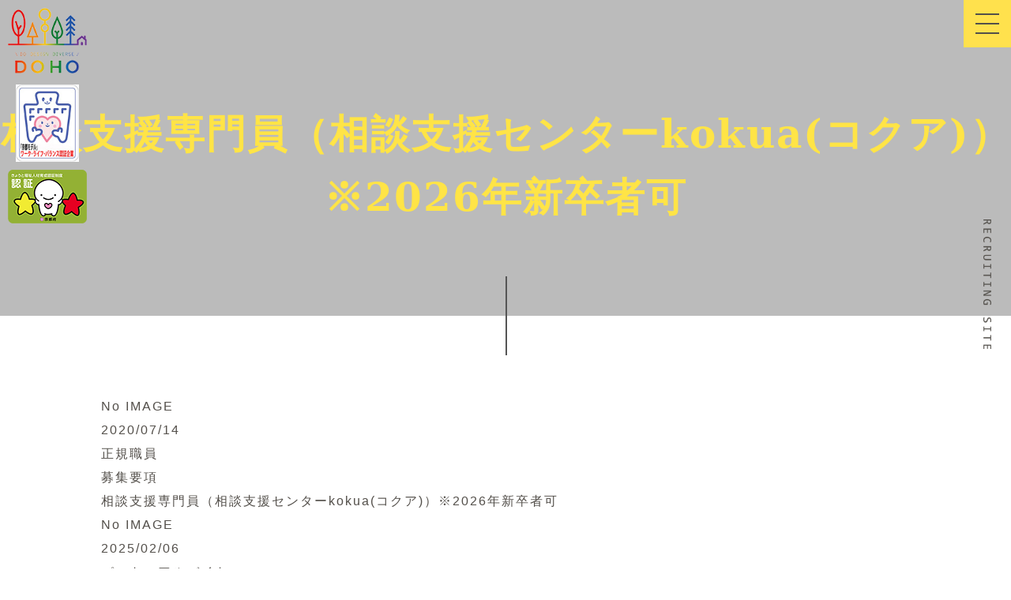

--- FILE ---
content_type: text/html; charset=UTF-8
request_url: https://recruit.douhounoie.jp/category/cat_appliction/
body_size: 5850
content:
<!DOCTYPE html>
<html lang="ja" class="no-js">
<head>
<meta charset="UTF-8">
<meta name="viewport" content="width=device-width,initial-scale=1,minimum-scale=1.0,maximum-scale=1.0,user-scalable=no">
<title>募集要項 &#8211; 社会福祉法人同胞会DOHOグループ【採用サイト】</title>
<meta name='robots' content='max-image-preview:large' />
	<style>img:is([sizes="auto" i], [sizes^="auto," i]) { contain-intrinsic-size: 3000px 1500px }</style>
	<link rel="alternate" type="application/rss+xml" title="社会福祉法人同胞会DOHOグループ【採用サイト】 &raquo; フィード" href="https://recruit.douhounoie.jp/feed/" />
<link rel="alternate" type="application/rss+xml" title="社会福祉法人同胞会DOHOグループ【採用サイト】 &raquo; コメントフィード" href="https://recruit.douhounoie.jp/comments/feed/" />
<link rel='stylesheet' id='wp-block-library-css' href='https://recruit.douhounoie.jp/wp-includes/css/dist/block-library/style.min.css?ver=6.8.3' type='text/css' media='all' />
<style id='classic-theme-styles-inline-css' type='text/css'>
/*! This file is auto-generated */
.wp-block-button__link{color:#fff;background-color:#32373c;border-radius:9999px;box-shadow:none;text-decoration:none;padding:calc(.667em + 2px) calc(1.333em + 2px);font-size:1.125em}.wp-block-file__button{background:#32373c;color:#fff;text-decoration:none}
</style>
<style id='global-styles-inline-css' type='text/css'>
:root{--wp--preset--aspect-ratio--square: 1;--wp--preset--aspect-ratio--4-3: 4/3;--wp--preset--aspect-ratio--3-4: 3/4;--wp--preset--aspect-ratio--3-2: 3/2;--wp--preset--aspect-ratio--2-3: 2/3;--wp--preset--aspect-ratio--16-9: 16/9;--wp--preset--aspect-ratio--9-16: 9/16;--wp--preset--color--black: #000000;--wp--preset--color--cyan-bluish-gray: #abb8c3;--wp--preset--color--white: #ffffff;--wp--preset--color--pale-pink: #f78da7;--wp--preset--color--vivid-red: #cf2e2e;--wp--preset--color--luminous-vivid-orange: #ff6900;--wp--preset--color--luminous-vivid-amber: #fcb900;--wp--preset--color--light-green-cyan: #7bdcb5;--wp--preset--color--vivid-green-cyan: #00d084;--wp--preset--color--pale-cyan-blue: #8ed1fc;--wp--preset--color--vivid-cyan-blue: #0693e3;--wp--preset--color--vivid-purple: #9b51e0;--wp--preset--gradient--vivid-cyan-blue-to-vivid-purple: linear-gradient(135deg,rgba(6,147,227,1) 0%,rgb(155,81,224) 100%);--wp--preset--gradient--light-green-cyan-to-vivid-green-cyan: linear-gradient(135deg,rgb(122,220,180) 0%,rgb(0,208,130) 100%);--wp--preset--gradient--luminous-vivid-amber-to-luminous-vivid-orange: linear-gradient(135deg,rgba(252,185,0,1) 0%,rgba(255,105,0,1) 100%);--wp--preset--gradient--luminous-vivid-orange-to-vivid-red: linear-gradient(135deg,rgba(255,105,0,1) 0%,rgb(207,46,46) 100%);--wp--preset--gradient--very-light-gray-to-cyan-bluish-gray: linear-gradient(135deg,rgb(238,238,238) 0%,rgb(169,184,195) 100%);--wp--preset--gradient--cool-to-warm-spectrum: linear-gradient(135deg,rgb(74,234,220) 0%,rgb(151,120,209) 20%,rgb(207,42,186) 40%,rgb(238,44,130) 60%,rgb(251,105,98) 80%,rgb(254,248,76) 100%);--wp--preset--gradient--blush-light-purple: linear-gradient(135deg,rgb(255,206,236) 0%,rgb(152,150,240) 100%);--wp--preset--gradient--blush-bordeaux: linear-gradient(135deg,rgb(254,205,165) 0%,rgb(254,45,45) 50%,rgb(107,0,62) 100%);--wp--preset--gradient--luminous-dusk: linear-gradient(135deg,rgb(255,203,112) 0%,rgb(199,81,192) 50%,rgb(65,88,208) 100%);--wp--preset--gradient--pale-ocean: linear-gradient(135deg,rgb(255,245,203) 0%,rgb(182,227,212) 50%,rgb(51,167,181) 100%);--wp--preset--gradient--electric-grass: linear-gradient(135deg,rgb(202,248,128) 0%,rgb(113,206,126) 100%);--wp--preset--gradient--midnight: linear-gradient(135deg,rgb(2,3,129) 0%,rgb(40,116,252) 100%);--wp--preset--font-size--small: 13px;--wp--preset--font-size--medium: 20px;--wp--preset--font-size--large: 36px;--wp--preset--font-size--x-large: 42px;--wp--preset--spacing--20: 0.44rem;--wp--preset--spacing--30: 0.67rem;--wp--preset--spacing--40: 1rem;--wp--preset--spacing--50: 1.5rem;--wp--preset--spacing--60: 2.25rem;--wp--preset--spacing--70: 3.38rem;--wp--preset--spacing--80: 5.06rem;--wp--preset--shadow--natural: 6px 6px 9px rgba(0, 0, 0, 0.2);--wp--preset--shadow--deep: 12px 12px 50px rgba(0, 0, 0, 0.4);--wp--preset--shadow--sharp: 6px 6px 0px rgba(0, 0, 0, 0.2);--wp--preset--shadow--outlined: 6px 6px 0px -3px rgba(255, 255, 255, 1), 6px 6px rgba(0, 0, 0, 1);--wp--preset--shadow--crisp: 6px 6px 0px rgba(0, 0, 0, 1);}:where(.is-layout-flex){gap: 0.5em;}:where(.is-layout-grid){gap: 0.5em;}body .is-layout-flex{display: flex;}.is-layout-flex{flex-wrap: wrap;align-items: center;}.is-layout-flex > :is(*, div){margin: 0;}body .is-layout-grid{display: grid;}.is-layout-grid > :is(*, div){margin: 0;}:where(.wp-block-columns.is-layout-flex){gap: 2em;}:where(.wp-block-columns.is-layout-grid){gap: 2em;}:where(.wp-block-post-template.is-layout-flex){gap: 1.25em;}:where(.wp-block-post-template.is-layout-grid){gap: 1.25em;}.has-black-color{color: var(--wp--preset--color--black) !important;}.has-cyan-bluish-gray-color{color: var(--wp--preset--color--cyan-bluish-gray) !important;}.has-white-color{color: var(--wp--preset--color--white) !important;}.has-pale-pink-color{color: var(--wp--preset--color--pale-pink) !important;}.has-vivid-red-color{color: var(--wp--preset--color--vivid-red) !important;}.has-luminous-vivid-orange-color{color: var(--wp--preset--color--luminous-vivid-orange) !important;}.has-luminous-vivid-amber-color{color: var(--wp--preset--color--luminous-vivid-amber) !important;}.has-light-green-cyan-color{color: var(--wp--preset--color--light-green-cyan) !important;}.has-vivid-green-cyan-color{color: var(--wp--preset--color--vivid-green-cyan) !important;}.has-pale-cyan-blue-color{color: var(--wp--preset--color--pale-cyan-blue) !important;}.has-vivid-cyan-blue-color{color: var(--wp--preset--color--vivid-cyan-blue) !important;}.has-vivid-purple-color{color: var(--wp--preset--color--vivid-purple) !important;}.has-black-background-color{background-color: var(--wp--preset--color--black) !important;}.has-cyan-bluish-gray-background-color{background-color: var(--wp--preset--color--cyan-bluish-gray) !important;}.has-white-background-color{background-color: var(--wp--preset--color--white) !important;}.has-pale-pink-background-color{background-color: var(--wp--preset--color--pale-pink) !important;}.has-vivid-red-background-color{background-color: var(--wp--preset--color--vivid-red) !important;}.has-luminous-vivid-orange-background-color{background-color: var(--wp--preset--color--luminous-vivid-orange) !important;}.has-luminous-vivid-amber-background-color{background-color: var(--wp--preset--color--luminous-vivid-amber) !important;}.has-light-green-cyan-background-color{background-color: var(--wp--preset--color--light-green-cyan) !important;}.has-vivid-green-cyan-background-color{background-color: var(--wp--preset--color--vivid-green-cyan) !important;}.has-pale-cyan-blue-background-color{background-color: var(--wp--preset--color--pale-cyan-blue) !important;}.has-vivid-cyan-blue-background-color{background-color: var(--wp--preset--color--vivid-cyan-blue) !important;}.has-vivid-purple-background-color{background-color: var(--wp--preset--color--vivid-purple) !important;}.has-black-border-color{border-color: var(--wp--preset--color--black) !important;}.has-cyan-bluish-gray-border-color{border-color: var(--wp--preset--color--cyan-bluish-gray) !important;}.has-white-border-color{border-color: var(--wp--preset--color--white) !important;}.has-pale-pink-border-color{border-color: var(--wp--preset--color--pale-pink) !important;}.has-vivid-red-border-color{border-color: var(--wp--preset--color--vivid-red) !important;}.has-luminous-vivid-orange-border-color{border-color: var(--wp--preset--color--luminous-vivid-orange) !important;}.has-luminous-vivid-amber-border-color{border-color: var(--wp--preset--color--luminous-vivid-amber) !important;}.has-light-green-cyan-border-color{border-color: var(--wp--preset--color--light-green-cyan) !important;}.has-vivid-green-cyan-border-color{border-color: var(--wp--preset--color--vivid-green-cyan) !important;}.has-pale-cyan-blue-border-color{border-color: var(--wp--preset--color--pale-cyan-blue) !important;}.has-vivid-cyan-blue-border-color{border-color: var(--wp--preset--color--vivid-cyan-blue) !important;}.has-vivid-purple-border-color{border-color: var(--wp--preset--color--vivid-purple) !important;}.has-vivid-cyan-blue-to-vivid-purple-gradient-background{background: var(--wp--preset--gradient--vivid-cyan-blue-to-vivid-purple) !important;}.has-light-green-cyan-to-vivid-green-cyan-gradient-background{background: var(--wp--preset--gradient--light-green-cyan-to-vivid-green-cyan) !important;}.has-luminous-vivid-amber-to-luminous-vivid-orange-gradient-background{background: var(--wp--preset--gradient--luminous-vivid-amber-to-luminous-vivid-orange) !important;}.has-luminous-vivid-orange-to-vivid-red-gradient-background{background: var(--wp--preset--gradient--luminous-vivid-orange-to-vivid-red) !important;}.has-very-light-gray-to-cyan-bluish-gray-gradient-background{background: var(--wp--preset--gradient--very-light-gray-to-cyan-bluish-gray) !important;}.has-cool-to-warm-spectrum-gradient-background{background: var(--wp--preset--gradient--cool-to-warm-spectrum) !important;}.has-blush-light-purple-gradient-background{background: var(--wp--preset--gradient--blush-light-purple) !important;}.has-blush-bordeaux-gradient-background{background: var(--wp--preset--gradient--blush-bordeaux) !important;}.has-luminous-dusk-gradient-background{background: var(--wp--preset--gradient--luminous-dusk) !important;}.has-pale-ocean-gradient-background{background: var(--wp--preset--gradient--pale-ocean) !important;}.has-electric-grass-gradient-background{background: var(--wp--preset--gradient--electric-grass) !important;}.has-midnight-gradient-background{background: var(--wp--preset--gradient--midnight) !important;}.has-small-font-size{font-size: var(--wp--preset--font-size--small) !important;}.has-medium-font-size{font-size: var(--wp--preset--font-size--medium) !important;}.has-large-font-size{font-size: var(--wp--preset--font-size--large) !important;}.has-x-large-font-size{font-size: var(--wp--preset--font-size--x-large) !important;}
:where(.wp-block-post-template.is-layout-flex){gap: 1.25em;}:where(.wp-block-post-template.is-layout-grid){gap: 1.25em;}
:where(.wp-block-columns.is-layout-flex){gap: 2em;}:where(.wp-block-columns.is-layout-grid){gap: 2em;}
:root :where(.wp-block-pullquote){font-size: 1.5em;line-height: 1.6;}
</style>
<link rel='stylesheet' id='contact-form-7-css' href='https://recruit.douhounoie.jp/wp-content/plugins/contact-form-7/includes/css/styles.css?ver=6.1.1' type='text/css' media='all' />
<link rel='stylesheet' id='contact-form-7-confirm-css' href='https://recruit.douhounoie.jp/wp-content/plugins/contact-form-7-add-confirm/includes/css/styles.css?ver=5.1-2022' type='text/css' media='all' />
<script type="text/javascript" src="https://recruit.douhounoie.jp/wp-includes/js/jquery/jquery.min.js?ver=3.7.1" id="jquery-core-js"></script>
<script type="text/javascript" src="https://recruit.douhounoie.jp/wp-includes/js/jquery/jquery-migrate.min.js?ver=3.4.1" id="jquery-migrate-js"></script>
<link rel="apple-touch-icon" sizes="180x180" href="/wp-content/uploads/fbrfg/apple-touch-icon.png">
<link rel="icon" type="image/png" sizes="32x32" href="/wp-content/uploads/fbrfg/favicon-32x32.png">
<link rel="icon" type="image/png" sizes="16x16" href="/wp-content/uploads/fbrfg/favicon-16x16.png">
<link rel="manifest" href="/wp-content/uploads/fbrfg/site.webmanifest">
<link rel="mask-icon" href="/wp-content/uploads/fbrfg/safari-pinned-tab.svg" color="#5bbad5">
<link rel="shortcut icon" href="/wp-content/uploads/fbrfg/favicon.ico">
<meta name="apple-mobile-web-app-title" content="社会福祉法人同胞会DOHOグループ 採用サイト">
<meta name="application-name" content="社会福祉法人同胞会DOHOグループ 採用サイト">
<meta name="msapplication-TileColor" content="#ffffff">
<meta name="msapplication-config" content="/wp-content/uploads/fbrfg/browserconfig.xml">
<meta name="theme-color" content="#ffffff"><style type="text/css">.recentcomments a{display:inline !important;padding:0 !important;margin:0 !important;}</style><link href="https://recruit.douhounoie.jp/wp-content/themes/omr_doho_recruit/css/import.css" rel="stylesheet">
<script src="https://recruit.douhounoie.jp/wp-content/themes/omr_doho_recruit/js/jquery-2.1.3.min.js"></script>
<script src="https://recruit.douhounoie.jp/wp-content/themes/omr_doho_recruit/js/scroll.js"></script>
<script src="https://recruit.douhounoie.jp/wp-content/themes/omr_doho_recruit/js/responsive.js"></script>
<script>
function resizeImage() {
	var Width		=	$(window).innerWidth();
	var Height		=	$(window).innerHeight();
	$("#index_top").css('height',Height);
	$("aside").css('height',Height);
	$("#loading").css('width',Width);
	$("#loading").css('height',Height);
}
$(function(){
	resizeImage()
});
$(window).resize(function(){
	resizeImage()
});

$(window).scroll(function () {
	if ($(this).scrollTop() > 500) {
		$('#tab_requirements').addClass("open");
	} else {
		$('#tab_requirements').removeClass("open");
	}
});
$(function(){
	$('#tab_requirements .close').on('click', function () {	
		$("#tab_requirements").addClass("delete");
	});	
});
</script>
</head>
<body class="archive category category-cat_appliction category-1 wp-theme-omr_doho_recruit" id="regular8">
<div id="wrapper">

	<h1 id="site_title">
		<a href="https://recruit.douhounoie.jp/" ><img class="black" src="https://recruit.douhounoie.jp/wp-content/themes/omr_doho_recruit/img/common/logo_rainbow.png" alt="社会福祉法人同胞会DOHOグループ【採用サイト】"></a>
		<img class="logo_wlb" src="https://recruit.douhounoie.jp/wp-content/themes/omr_doho_recruit/img/common/logo_wlb.jpg" alt="京都モデル ワーク・ライフ・バランス">
		<img class="logo_kyoto" src="https://recruit.douhounoie.jp/wp-content/themes/omr_doho_recruit/img/common/logo_kyoto.png" alt="きょうと福祉人材育成認証制度">
	</h1>

	<aside>
        <div id="menu-toggle" class="check">
			<span>&nbsp;</span>
			<span>&nbsp;</span>
			<span>&nbsp;</span>
		</div>
	</aside>
	
	<nav>
		<div id="nav_logo">
			<img src="https://recruit.douhounoie.jp/wp-content/themes/omr_doho_recruit/img/common/nav_logo.png" alt="https://recruit.douhounoie.jp/">
			<div class="submit"><a href="https://douhounoie.jp/" target="_blank">公式サイトへ</a></div>
		</div>
		
		<ul>
			<li><a href="https://recruit.douhounoie.jp/"><span>TOP</span>トップページ</a></li>
			<li><a href="/interview/"><span>INTERVIEW</span>愉快な仲間たち</a></li>
			<li><a href="/company/"><span>COMPANY</span>データで見るDOHOグループ</a></li>
			<li><a href="/environment/"><span>SUPPORT</span>働くをサポート</a></li>		
			<li><a href="/message/"><span>MESSAGE</span>採用メッセージ</a></li>
			<li><a href="/movie/"><span>MOVIE</span>動画で知るDOHOグループ</a></li>
			<li><a href="/requirements/"><span>REQUIREMENTS</span>募集要項</a></li>
		</ul>
		
		<div id="nav_entry">
			<div class="submit"><a href="/entry/">ENTRY</a></div>
		</div>
	</nav>
    
	    <div id="page_top">
		<h2 class="page_top_text">
                相談支援専門員（相談支援センターkokua(コクア)）※2026年新卒者可        		</h2>
    </div>
		
    <main>


	<section>
		<article>
			<ul class="news_list">
                        				<li>
					<div class="thumbnail">
											<p>No IMAGE</p>
										</div>
					<div class="contents">
						<p class="ymd">2020/07/14</p>
						<ul class="post-categories">
	<li><a href="https://recruit.douhounoie.jp/category/cat_appliction/regular/" rel="category tag">正規職員</a></li>
	<li><a href="https://recruit.douhounoie.jp/category/cat_appliction/" rel="category tag">募集要項</a></li></ul>						<p class="title"><a href="https://recruit.douhounoie.jp/regular8/">相談支援専門員（相談支援センターkokua(コクア)）※2026年新卒者可</a></p>
					</div>
				</li>
							<li>
					<div class="thumbnail">
											<p>No IMAGE</p>
										</div>
					<div class="contents">
						<p class="ymd">2025/02/06</p>
						<ul class="post-categories">
	<li><a href="https://recruit.douhounoie.jp/category/cat_appliction/part/" rel="category tag">パート・アルバイト</a></li>
	<li><a href="https://recruit.douhounoie.jp/category/cat_appliction/" rel="category tag">募集要項</a></li></ul>						<p class="title"><a href="https://recruit.douhounoie.jp/%e9%9a%9c%e3%81%8c%e3%81%84%e8%80%85%e6%96%bd%e8%a8%ad%e3%81%ae%e6%94%af%e6%8f%b4%e5%93%a1%e8%a3%9c%e5%8a%a9%ef%bc%88noa-cube%ef%bc%89/">障がい者施設の支援員補助（Noa-cube）</a></p>
					</div>
				</li>
							<li>
					<div class="thumbnail">
											<p>No IMAGE</p>
										</div>
					<div class="contents">
						<p class="ymd">2020/07/14</p>
						<ul class="post-categories">
	<li><a href="https://recruit.douhounoie.jp/category/cat_appliction/part/" rel="category tag">パート・アルバイト</a></li>
	<li><a href="https://recruit.douhounoie.jp/category/cat_appliction/" rel="category tag">募集要項</a></li></ul>						<p class="title"><a href="https://recruit.douhounoie.jp/part9/">障がい者施設の支援員補助（ベテル事業所）</a></p>
					</div>
				</li>
												</ul>
		</article>
	</section>



    
				<div id="common_entry" class="bg_mesh">
			<h2 class="section_title"><img src="https://recruit.douhounoie.jp/wp-content/themes/omr_doho_recruit/img/title/doho_recruit.png" alt="DOHO RECRUIT"></h2>
			<h3>障がい者福祉は<br>いろんな人がいて当たり前の世界。</h3>
			<p class="text">だからこそ、ひとり一人が主人公で、お互いの個性を大切にしています。<br>ありのままの自分を認め合う職場で、常識にとらわれない仕事を。<br>そんなDOHOグループで、一緒に働きませんか？</p>

			<div class="submit">
				<p class="submit_entry"><a href="/entry/"><span>採用エントリー</span></a></p>
				<p class="submit_blank"><a href="https://douhounoie.jp" target="_blank"><span>オフィシャルサイト</span></a></p>
			</div>
			
			<div class="telmailto">
				<p>採用に関するお問い合わせは、<br class="sp">お電話でも受付ています。<br>電話番号/<a class="telephone" href="tel:0774206760">0774-20-6760</a><br class="sp"><span>（受付時間 9:00〜17:00）</span><br>採用担当者まで</p>
				<!--<a class="kengaku" href="/entry/?mark=kengaku">見学ご希望の方はこちら</a>-->
			</div>
			
			<!--<div class="telmailto">
				<p>お電話でも受付ています。<br><a class="telephone" href="tel:0774206760">0774-20-6760</a><br class="sp"><span>（9:00〜17:00）</span></p>
			</div>-->
		</div>
			</main>

    <footer>
		<div id="footer_catchcopy">常識の<br>その向こうへ</div>
		<div id="footer_logo"><img src="https://recruit.douhounoie.jp/wp-content/themes/omr_doho_recruit/img/common/footer_logo.png" alt="DOHO"></div>
		<fiv id="footer_right">
			<div id="footer_volunteer"><a href="https://douhounoie.jp/volunteer/" target="_blank">ボランティア募集中</a></div>
			<div id="footer_link">
				<div class="menu-footer_nav-container">
					<ul id="menu-footer_nav" class="menu">
						<li><a href="https://douhounoie.jp/corporate/" target="_blank">社会福祉法人同胞会について</a></li>
						<li><a href="https://douhounoie.jp/privacy-policy/" target="_blank">個人情報保護方針</a></li>
					</ul>
				</div>		
				<div class="copyright"><i class="far fa-copyright" aria-hidden="true"></i> 2025 douhounoie.jp</div>
			</div>
		</div>
    </footer>

	<!-- <div id="kengaku">
		<a href="/entry/?mark=kengaku">見学・説明会（オンライン可）<span>ご希望の方はこちら</span></a>
	</div> -->

	<div id="tab_requirements">
		<div class="close">×</div>
		<a href="/requirements/"><i class="fa fa-user-edit" aria-hidden="true"></i>募集中の求人情報</a>
	</div>
</div>

<script type="speculationrules">
{"prefetch":[{"source":"document","where":{"and":[{"href_matches":"\/*"},{"not":{"href_matches":["\/wp-*.php","\/wp-admin\/*","\/wp-content\/uploads\/*","\/wp-content\/*","\/wp-content\/plugins\/*","\/wp-content\/themes\/omr_doho_recruit\/*","\/*\\?(.+)"]}},{"not":{"selector_matches":"a[rel~=\"nofollow\"]"}},{"not":{"selector_matches":".no-prefetch, .no-prefetch a"}}]},"eagerness":"conservative"}]}
</script>
<script type="text/javascript" src="https://recruit.douhounoie.jp/wp-includes/js/dist/hooks.min.js?ver=4d63a3d491d11ffd8ac6" id="wp-hooks-js"></script>
<script type="text/javascript" src="https://recruit.douhounoie.jp/wp-includes/js/dist/i18n.min.js?ver=5e580eb46a90c2b997e6" id="wp-i18n-js"></script>
<script type="text/javascript" id="wp-i18n-js-after">
/* <![CDATA[ */
wp.i18n.setLocaleData( { 'text direction\u0004ltr': [ 'ltr' ] } );
/* ]]> */
</script>
<script type="text/javascript" src="https://recruit.douhounoie.jp/wp-content/plugins/contact-form-7/includes/swv/js/index.js?ver=6.1.1" id="swv-js"></script>
<script type="text/javascript" id="contact-form-7-js-translations">
/* <![CDATA[ */
( function( domain, translations ) {
	var localeData = translations.locale_data[ domain ] || translations.locale_data.messages;
	localeData[""].domain = domain;
	wp.i18n.setLocaleData( localeData, domain );
} )( "contact-form-7", {"translation-revision-date":"2025-08-05 08:50:03+0000","generator":"GlotPress\/4.0.1","domain":"messages","locale_data":{"messages":{"":{"domain":"messages","plural-forms":"nplurals=1; plural=0;","lang":"ja_JP"},"This contact form is placed in the wrong place.":["\u3053\u306e\u30b3\u30f3\u30bf\u30af\u30c8\u30d5\u30a9\u30fc\u30e0\u306f\u9593\u9055\u3063\u305f\u4f4d\u7f6e\u306b\u7f6e\u304b\u308c\u3066\u3044\u307e\u3059\u3002"],"Error:":["\u30a8\u30e9\u30fc:"]}},"comment":{"reference":"includes\/js\/index.js"}} );
/* ]]> */
</script>
<script type="text/javascript" id="contact-form-7-js-before">
/* <![CDATA[ */
var wpcf7 = {
    "api": {
        "root": "https:\/\/recruit.douhounoie.jp\/wp-json\/",
        "namespace": "contact-form-7\/v1"
    }
};
/* ]]> */
</script>
<script type="text/javascript" src="https://recruit.douhounoie.jp/wp-content/plugins/contact-form-7/includes/js/index.js?ver=6.1.1" id="contact-form-7-js"></script>
<script type="text/javascript" src="https://recruit.douhounoie.jp/wp-includes/js/jquery/jquery.form.min.js?ver=4.3.0" id="jquery-form-js"></script>
<script type="text/javascript" src="https://recruit.douhounoie.jp/wp-content/plugins/contact-form-7-add-confirm/includes/js/scripts.js?ver=5.1-2022" id="contact-form-7-confirm-js"></script>



</body>
</html>


--- FILE ---
content_type: text/css
request_url: https://recruit.douhounoie.jp/wp-content/themes/omr_doho_recruit/css/import.css
body_size: 106
content:
@charset "utf-8";

/*  IMPORT
---------------------------------------------- */

@import url('https://fonts.googleapis.com/css?family=Julius+Sans+One');
/* @import url("font-awesome.min.css"); */
@import url("all.min.css");
@import url("animations.css");
@import url("base.css");
@import url("common.css");
@import url("index.css");
@import url("page.css");
@import url("list.css");
@import url("single.css");
@import url("resp_common.css");
@import url("resp_list.css");
@import url("resp_index.css");
@import url("resp_page.css");
@import url("resp_single.css");


--- FILE ---
content_type: text/css
request_url: https://recruit.douhounoie.jp/wp-content/themes/omr_doho_recruit/css/base.css
body_size: 754
content:
@charset "utf-8";

html, body, div, span, applet, object, iframe,
h1, h2, h3, h4, h5, h6, p, blockquote, pre,
a, abbr, acronym, address, big, cite, code,
del, dfn, em, font, img, ins, kbd, q, s, samp,
small, strike, strong, sub, sup, tt, var,
dl, dt, dd, ol, ul, li, table, th, td,
input, textarea,
fieldset, form, label, legend,caption,
header, main, footer, nav, section, article {
	margin: 0;
	padding: 0;
	border: 0;
	vertical-align: baseline;
	font-family: inherit;
	font-style: inherit;
	font-weight: inherit;
	outline: 0;
	box-sizing: border-box;
	letter-spacing: 2px;
	word-break: break-word;
}

html {
	font-size: 100%;
}

strong {
	font-weight: bold;
}
ol{
	margin-left:20px;
}
ul {
	list-style-type: none;
}

table {
	border-collapse: collapse;
	border-spacing: 0;
}

caption{
	text-align:left;
}
th, td {
	font-weight: normal;
	padding: 5px;
}

blockquote p:before, blockquote p:after,
q p:before, q p:after {
	content: "”";
}

blockquote, q {
	quotes: "" "";
}

pre{
	word-wrap: break-word;
}

a:focus {
/*\*/
	overflow: hidden;
/**/
}

option {
	padding-right: 10px;
}

.clear {
	float: none !important;
	clear: both;	
}

area,
input[type=button],
input[type=submit],
label,
select{
	cursor:pointer;
}
input[type=button],
input[type=file],
input[type=image],
input[type=submit] {
    appearance: none;
 }
 
/**/
/*
黄色：#ffe446
グレー：#524f4a
*/

/*responsive*/
.resp{
	display:none;
}
.pc{
	display: block;
}
.sp{
	display: none;
}

#width_height{
	color: #f60;
	position: fixed;
	bottom: 0;
	left: 0;
	z-index: 99999;
	font-size: 12px;
	font-style: italic;
	display: inline-flex;
}
#width_height span{
	margin-right: 5px;
}



--- FILE ---
content_type: text/css
request_url: https://recruit.douhounoie.jp/wp-content/themes/omr_doho_recruit/css/common.css
body_size: 3039
content:
@charset "utf-8";

body {
	width: 100%;
	line-height: 30px;
	/*font-family: "游ゴシック", "Yu Gothic", "游ゴシック体", YuGothic, "ヒラギノ角ゴ Pro W3", "Hiragino Kaku Gothic Pro", "メイリオ", Meiryo, Osaka, "ＭＳ Ｐゴシック", "MS PGothic", sans-serif;*/
	font-family: "メイリオ", Meiryo, Osaka,"ヒラギノ角ゴ Pro W3", "Hiragino Kaku Gothic Pro",  "ＭＳ Ｐゴシック", "MS PGothic", sans-serif;
	font-size: 16px;
	color:#534f4a;
	background: #fff;
	overflow-x:hidden;
	letter-spacing: 2px;
}
body.overflow{
	height: 100%;
	overflow-y: hidden;
	-webkit-overflow-scrolling: touch;
}
a{color:#534f4a;cursor: pointer;}
a:link { text-decoration:none; }
a:visited { text-decoration:none; }
a:active { text-decoration:none; background: none;}
a:hover { text-decoration: none; transition: all 0.3s ease-out;}
a.telephone{
	pointer-events: none;
}
/**/
main h1{
	margin: 0 0 50px;
	line-height: 30px;
	font-size: 24px;
	font-family: YuMincho, "Yu Mincho", "Hiragino Mincho ProN", "serif";
	text-align: center;
}
h2 {
	position: relative;
}
h2.section_title{
	line-height: 30px;	
	margin: 0 0 50px;
	padding: 0 0 20px;
	font-size: 24px;
	font-weight: bold;
	text-align: center;
}
h2.section_title:before{
	content: "";
	position: absolute;
	bottom: 0;
	left: 50%;
	width: 202px;
	height: 9px;
	margin-left: -101px;
	background: url("../img/background/bg_slash_yellow.png") top center no-repeat;
}
.page main h2,
.single main h2{
	line-height: 30px;	
	margin: 0 0 50px;
	padding: 0 0 20px;
	font-size: 24px;
	font-weight: bold;
	text-align: center;
	position: relative;
}
.page main h2:before{
	content: "";
	position: absolute;
	bottom: 0;
	left: 50%;
	width: 202px;
	height: 9px;
	margin-left: -101px;
	background: url("../img/background/bg_slash_yellow.png") top center no-repeat;
}
.page main .bg_yellow h2:before{
	background: url("../img/background/bg_slash_white.png") top center no-repeat;
}
.page main h2 span{
	display: block;
	font-size: 14px;
	font-weight: normal;
}
h3 {
	margin: 0 0 20px;
	font-size: 14px;
	font-weight: bold;
	text-align: center;
	position: relative;
}
h4 {
	font-weight: bold;
}
/**/
h1#site_title{
	position: fixed;
	top: 10px;
	left: 10px;
	z-index: 9998;
}
h1#site_title a{
	width: 100px;
	display: block;
}
h1#site_title img{
	width: 100%;
	height: auto;
}
h1#site_title img.logo_wlb{
	width: 80px;
	display: block;
	margin: 10px auto 0;
}
h1#site_title img.logo_kyoto{
	width: 100px;
	display: block;
	margin: 10px 0 0;
}
/*aside*/
aside{
	position: fixed;
	top: 0;
	right: 0;
	width: 60px;
	z-index: 9999;
	background: url("../img/common/aside_logo.png") center center no-repeat;
	background-size: 10px auto;
}
#menu-toggle {
	position: fixed;
	top: 0;
	right: 0;
	display: block;
	width: 60px;
	height: 60px;
	z-index: 9999;
	cursor: pointer;
	background: #ffe14d;
}
#menu-toggle:hover{
	background: #524f4a;
}
#menu-toggle span {
	display: inline-block;
	width: 30px;
	height: 2px;
	background: #524f4a;
	position: absolute;
	left: 15px;
	transition: .4s ease-in-out;
}
#menu-toggle:hover span{
	background: #fff;
}
#menu-toggle span:nth-of-type(1){
	top: 17px;
}
#menu-toggle span:nth-of-type(2) {
	top: 29px;
}
#menu-toggle span:nth-of-type(3) {
	bottom: 17px;
}
#menu-toggle.checked {
	background: #524f4a;
}
#menu-toggle.checked span:nth-of-type(1) {
	top: 29px;
	transform: rotate(45deg);
	background: #fff;
}
#menu-toggle.checked span:nth-of-type(2) {
	width: 0;
}
#menu-toggle.checked span:nth-of-type(3) {
	top: 29px;
	transform: rotate(-45deg);
	background: #fff;
}
aside ul{
	width: 100%;
	margin: 10px 0 0;
	display: inline-block;
}
/**/
.overflow nav {
	z-index: 9998;
	right: 0;
	transition: all 1s ease;
}
nav {
	position: fixed;
	top: 0;
	right:-100%;
	height: 100%;
	width: 100%;
    background: #ffe446;
}
#nav_logo{
	position: absolute;
	top: 50%;
	left: 0;
	transform : translateY(-50%);
	width: 25%;
	padding: 0 5%;
}
#nav_logo img{
	width: 100%;
	height: auto;
	margin: 0 0 30px;
}
#nav_logo .submit a{
	width: 90%;
	height: 40px;
	line-height: 40px;
	margin: 0 5%;
	display: block;
	text-align: center;
	border: solid 2px #000;
}
#nav_logo .submit a:hover{
	background: #fff;
	color: #000;
}
nav ul{
	width: 50%;
	padding: 0 5%;
	position: absolute;
	top: 50%;
	left: 25%;
	transform : translateY(-50%);
}
nav ul li{
	float: left;
	width: 50%;
	margin: 0 0 30px;
}
nav ul li a {
	display: block;
	font-size: 12px;
	font-weight: bold;
}
nav ul li a span{
	margin: 0 0 10px;
	line-height: 40px;
	display: table;
	font-size: 18px;
	border-bottom: solid 3px #000;
}
nav ul li a:hover{
	opacity: 0.6;
}
#nav_entry{
	float: right;
	width: 25%;
	height: 100%;
	padding: 0 60px 0 0;
	background: rgba(255,255,255,0.5);
	position: relative;
}
#nav_entry .submit a{
	width: 60%;
	height: 40px;
	line-height: 40px;
	background: #f60;
	color: #fff;
	text-align: center;
	font-size: 24px;
	font-weight: bold;
	position: absolute;
	top: 50%;
	left: 50%;
	transform : translate(-50%,-50%);
	border: solid 2px #f60;
}
#nav_entry .submit a:hover{
	background: #fff;
	color: #f60;
}
#nav_logo .submit a:after,
#nav_entry .submit a:after{
	display: none;
}
/**/
#wrapper{
	float: left;
	width:100%;
	/*padding: 0 60px 0 0;*/
	position: relative;
}
main{
	float: left;
	width:100%;
	position: relative;
}
.page main p {
    margin: 0 0 20px;
    font-size: 16px;
}
section{
	float:left;
	width:100%;
	position:relative;
	padding: 100px 0;
}
article{
	width:80%;
	max-width: 1200px;
	margin: 0 auto;
	display: block;
	position:relative;
}
.bg_yellow{
	background: #ffe446;
}
/*.bg_yellow:after{
	content: "";
	display: block;
	width: 100%;
	height: 10px;
	position: absolute;
	bottom: 0;
	left: 0;
	background:url("../img/background/bg_jag_bottom.gif") repeat-x;
}*/
.arrow_yellow:before{
	content: "";
	display: block;
	width: 0;
	height: 0;
	position: absolute;
	top: -70px;
	left: 50%;
	margin: 0 0 0 -20px;
	border: 20px solid transparent;
	border-bottom: 50px solid #ffe446;
}
.bg_jag_top:before{
	content: "";
	display: block;
	width: 100%;
	height: 10px;
	position: absolute;
	top: 0;
	left: 0;
	background:url("../img/background/bg_jag_top.gif") repeat-x;
}
/*.bg_jag_bottom:after{
	content: "";
	display: block;
	width: 100%;
	height: 10px;
	position: absolute;
	bottom: 0;
	left: 0;
	background:url("../img/background/bg_jag_bottom.gif") repeat-x;
}*/
.bg_gray{
	background: #f8f7f6;
}
.bg_pattern{
	background: url("../img/background/bg_pattern.jpg") repeat;
}
.bg_mesh{
	background: url("../img/background/bg_mesh.png") center repeat,#fafafa;
	background-size: 20px;
}
.bg_slash{
	background: url("../img/background/bg_slash.gif") center repeat,#fafafa;
}
/**/
#common_entry {
	float:left;
	width:100%;
	position:relative;
	padding: 100px 0;
}
#common_entry h2 img{
	width: auto;
	height: 14px;
	margin: 0 auto;
	display: table;
}
#common_entry h2:after{
	display: none;
}
#common_entry h3{
	line-height: 40px;
	font-size: 28px;
}
#common_entry p.text{
	margin: 0 0 50px;
	text-align: center;
}
#common_entry .submit{
	width: auto;
	margin: 0 auto;
	display: table;
}
#common_entry .submit p{
	float: left;
	margin: 0;
}
#common_entry p.submit_entry{
	margin: 0 30px 0 0;
}
#common_entry .submit p a{
	width: 350px;
	background: #fff;
}
#common_entry .submit p a span{
	padding: 0;
}
#common_entry .submit p.submit_entry a{
	background: #f60;
}
.submit_entry a span{
	border: solid 2px #f60;
	color: #fff;
}
.submit_blank a span{
	border: solid 2px #524f4a;
	color: #524f4a;
}
.submit_entry a:after{
	background:  #fff;
}
.submit_blank a:after{
	background: #524f4a;
}
.submit_entry a:hover:after,
.submit_blank a:hover:after{
	width: 100%;
}
.submit_entry a:hover span{
	color: #f60;
}
.submit_blank a:hover span{
	color: #fff;
}
.telmailto{
	padding: 50px 0 0;
	text-align: center;
}
.telmailto p{
	line-height: 24px;
}
.telmailto a.kengaku {
	margin: 0 auto;
	display: table;
	color: #005aab;
	text-decoration: underline;
}
.telmailto a.kengaku:hover{
	text-decoration: none;
}
/**/
.submit {
	width: 100%;
	display: block;
}
.submit a{
	width:auto;
	height:40px;
	line-height:40px;
	margin: 0 auto;
	display: table;
	text-align:center;
	position: relative;
	cursor: pointer;
}
.submit a:after{
    content: "";
    position: absolute;
    bottom: 0;
    left: 0;
    width: 0;
    height: 100%;
    transition: all 0.3s ease;
	z-index: 0;
}
.submit a span{
	position: relative;
	width: 100%;
	height: 100%;
	padding: 0 80px;
	display: block;
	cursor: pointer;
	z-index: 1;
}
/**/
.submit1 a{
	background: #fff;
}
.submit1 a span{
	border:solid 2px #222;
	background: url("../img/background/submit_arrow.png") right 20px center no-repeat;
	background-size: auto 15px;
	color: #222;
}
.submit1 a:after{
    background: #ffe446;
}
.submit1 a:hover:after{
	width: 100%;
}
.submit2 a{
	background: #ffe446;
}
.submit2 a span{
	background: url("../img/background/submit_arrow.png") right 20px center no-repeat;
	background-size: auto 15px;
	color: #222;
}
.submit2 a:after{
	background: #524f4a;
}
.submit2 a:hover:after{
	width: 100%;
}
.submit2 a:hover span{
	color: #fff;
	background: url("../img/background/submit_arrow_wh.png") right 20px center no-repeat;
	background-size: auto 15px;
}
.submit_s a{
	float: left;
	width: auto;
	height: 20px;
	line-height: 20px;
}
.submit_s a span{
	padding: 0 30px 0 3px;
	background: url("../img/background/submit_arrow.png") right 3px center no-repeat;
	background-size: auto 6px;
	font-size: 12px;
}
.submit_s a:after{
    background: #888;
    width: 100%;
    height: 1px;
}
.submit_s a:hover:after{
    height: 100%;
}
.submit_s a:hover span{
	color: #fff;
	background: url("../img/background/submit_arrow_wh.png") right 3px center no-repeat;
	background-size: auto 6px;
}
.back_button {
	width: 100%;
	padding: 50px 0;
	display: inline-block;
}
.back_button a{
	border:solid 2px #222;
}
.back_button a span{
	background: url("../img/background/submit_arrow_back.png") left 20px center no-repeat;
	background-size: auto 15px;
}
.back_button a:after{
    background: #ffe446;
}
.back_button a:hover:after{
	width: 100%;
}
.single_entry a{
	height: 50px;
	line-height: 50px;
	background: #f60;
}
.single_entry a span{
	padding: 0 100px;
	background: url("../img/background/submit_arrow_wh.png") right 20px center no-repeat;
	background-size: auto 15px;
	color: #fff;
}
.single_entry a:after{
	background: #ffe446;
}
.single_entry a:hover:after{
	width: 100%;
}
.single_entry a:hover span{
	color: #524f4a;
	background: url("../img/background/submit_arrow.png") right 20px center no-repeat;
	background-size: auto 15px;
}
/**/
footer{
	float:left;
	width:100%;
	height: 300px;
	background: #524f4a;
	position:relative;
	padding: 50px 5%;
}
#footer_catchcopy{
	float: left;
	line-height: 30px;
	font-size: 24px;
	font-weight: bold;
	color: #fff;
}
#footer_logo{
	position: absolute;
	bottom: 50px;
	left: 50px;
}
#footer_logo img{
	width: auto;
	height: 50px;
}
#footer_right{
	float: right;
}
#footer_volunteer{
	/* float: right; */
	width: 100%;
	display: table;
}
#footer_volunteer a{
	float: right;
	padding: 0 20px 0 0;
	color: #fff;
	background: url("../img/background/bg_arrow_wh.png") right center no-repeat;
	background-size: 15px 15px;
}
#footer_volunteer a:hover{
	color: #ffe446;
}
#footer_link{
	width: 100%;
	display: table;
} 
#footer_link .sns {
	width: 100%;
	display: table;
}
#footer_link .sns ul{
	float: right;
	margin: 0 0 10px;
}
#footer_link .sns ul li{
	float: left;
	height: 30px;
	margin: 0 10px;
}
#footer_link .sns ul li:first-child{
	padding: 0 40px 0 0;
	color: #fff;
	position: relative;
}
#footer_link .sns ul li:first-child:after{
	content: "";
	position: absolute;
	top: 14px;
	right: 0;
	width: 30px;
	height: 2px;
	background: #fff;
}
#footer_link .sns ul li a{
	font-size: 24px;
	color: #fff;
}
#footer_link .sns ul li a:hover{
	color: #ffe446;
}
#footer_link .menu-footer_nav-container{
	width: 100%;
	margin: 0 0 30px;
	display: table;
}
#footer_link ul#menu-footer_nav {
	float: right;
}
#footer_link ul#menu-footer_nav li {
	float: left;
	height: 30px;
}
#footer_link ul#menu-footer_nav li:after{
	content:"/";
	color: #fff;
	margin: 0 5px;
}
#footer_link ul#menu-footer_nav li:last-child:after{
	content:"";
	margin: 0;
}
#footer_link ul#menu-footer_nav li a{
	color: #fff;
	font-size: 15px;
	letter-spacing: 1px;
}
#footer_link ul#menu-footer_nav li a:hover{
	color: #ffe446;
}
footer .copyright{
	float:left;
	width:100%;
	text-align:right;
	color: #fff;
}
/**/
#loading{
	position: fixed;
	top:0;
	left: 0;
	background: url("../img/background/loading.gif") center center no-repeat,#fff;
}
/**/
#kengaku{
	position: fixed;
	bottom: 0;
	right: 20px;
	z-index: 9999;
}
#kengaku a{
	width: auto;
	line-height: 18px;
	padding: 8px 15px 5px;
	display: block;
	border-top-left-radius: 5px;
	border-top-right-radius: 5px;
	box-shadow: 0 -2px 8px rgba(0,0,0,0.2);
	font-size: 14px;
	color: #fff;
	background: #f60;
	text-align: center;
}
#kengaku a:hover{
	color: #f60;
	background: #fff;
}
#kengaku a span{
	display: block;
}
/**/
#tab_requirements{
	position: fixed;
	bottom: 20px;
	right: -300px;
	z-index: 9999;
	transition: all 0.3s ease;
}
#tab_requirements a{
	width: 280px;
	height: 60px;
	line-height: 64px;
	padding: 0 0 0 35px;
	display: block;
	position: relative;
	background: #f60;
	font-size: 24px;
	font-weight: bold;
	color: #fff;
	text-align: center;
	transition: all 0.3s ease-out;
}
#tab_requirements a:before,
#tab_requirements a:after{
	content: "";
	position: absolute;
	display: block;
}
#tab_requirements a:before{
	top: -4px;
	left: 4px;
	width: 272px;
	height: 66px;
	border-top: solid 1px #333;
	border-bottom: solid 1px #333;
}
#tab_requirements a:after{
	top: 4px;
	left: -4px;
	width: 286px;
	height: 52px;
	border-left: solid 1px #333;
	border-right: solid 1px #333;
}
#tab_requirements a i{
	position: absolute;
	top: 50%;
	left: 15px;
	margin: -12px 0 0;
	font-size: 24px;
	color : #fff;
}
#tab_requirements a:hover{
	transform: scale(1.1,1.1);
	transition: all 0.3s ease-out;
}
#tab_requirements.open{
	right: 20px;
	transition: all 0.3s ease;
}
#tab_requirements.delete{
	display: none !important;
	transition: all 0.3s ease;
}
#tab_requirements .close{
	display: block;
	position: absolute;
	top: -10px;
	left: -10px;
	width: 20px;
	height: 20px;
	line-height: 22px;
	padding: 0 0 0 3px;
	background: #fff;
	border-radius: 100%;
	box-shadow: 1px 1px 1px rgba(0,0,0,0.1),1px -1px 1px rgba(0,0,0,0.1),-1px 1px 1px rgba(0,0,0,0.1),-1px -1px 1px rgba(0,0,0,0.1);
	cursor: pointer;
	z-index: 1;
}
/* #tab_requirements a:after {
	content: "";
	display: block;
	width: 100%;
	height: 100%;
	border-right: solid 2px #524f4a;
	border-bottom: solid 2px #524f4a;
	position: absolute;
	top: 4px;
	left: 4px;
}
#tab_requirements a i{
	margin: 0 10px 0 0;
	font-size: 24px;
	color : #f60;
} */
/* #tab_requirements a{
	width: auto;
	line-height: 30px;
	padding: 15px 20px;
	display: block;
	border-top-left-radius: 8px;
	border-top-right-radius: 8px;
	box-shadow: 0 -2px 8px rgba(0,0,0,0.2);
	font-size: 24px;
	font-weight: bold;
	color: #000;
	background: #00ff7f ;
	text-align: center;
}
#tab_requirements a:hover{
	color: #f60;
	background: #fff;
}
#tab_requirements a span{
	display: block;
} */




--- FILE ---
content_type: text/css
request_url: https://recruit.douhounoie.jp/wp-content/themes/omr_doho_recruit/css/index.css
body_size: 1352
content:
@charset "UTF-8";

/**/
#index_top {
	float: left;
	width: 100%;
	position: relative;
	background: url("../img/background/yellow.gif") right bottom no-repeat;
	background-size: 90% 50%;
}
#particles-js{
	position: absolute;
	top: 0;
	left: 0;
	width: 100%;
	height: 100%;
	z-index: 0;
}
#index_top_inner{
	width: 90%;
    height: 90%;
    position: relative;
	background: url("../img/background/index_top.jpg") center center no-repeat;
	background-size: cover;
}
#switch{
	position: absolute;
	bottom: 10px;
	left: 10px;
	width: 60px;
	height: 30px;
	border: solid 1px #ccc;
	border-radius: 15px;
	cursor: pointer;
}
#switch.check {
	background: #f90;
}
#switch.checked {
	background: #eee;
}
#switch span{
	width: 26px;
	height: 26px;
	margin: 1px;
	border-radius: 13px;
	border: solid 1px #ccc;
	background: #fff;
	display: none;
}
#switch.check span.hihyoji{
	float: left;
	display: block;
}
#switch.checked span.hyoji{
	float: right;
	display: block;
}
.index_top_text{
	position: absolute;
	bottom: 12%;
	right: 60px;
}
.index_top_text img{
	width: auto;
	height: 150px;
	display: block;
}
/*index_company*/
#index_company .top{
	width: 100%;
	margin: 0 0 10px;
}
#index_company .top img{
	width: 100%;
	height: auto;
	display: block;
}
#index_company .contents {
	border-right: solid 3px #524f4a;
	border-left: solid 3px #524f4a;
}
#index_company .contents p.text{
	width: 80%;
	margin: 0 auto 50px;
	text-align: center;
}
#index_company .contents ul{
	width: auto;
	margin: 0 auto 50px;
	display: table;
}
#index_company .contents ul li{
	float: left;
	width: 250px;
	height: 250px;
	margin: 0 30px 0 0;
	padding: 20px 20px 0;
	border: solid 2px #524f4a;
	position: relative;
}
#index_company .contents ul li:after{
	content: "";
	display: block;
	width: 100%;
	height: 100%;
	border-right: solid 2px #524f4a;
	border-bottom: solid 2px #524f4a;
	position: absolute;
	top: 4px;
	left: 4px;
}
#index_company .contents ul li:last-child{
	margin: 0;
}
#index_company .contents ul li .title{
	height: 40px;
	line-height: 40px;
	font-size: 18px;
	font-weight: bold;
	text-align: center;
}
#index_company .contents ul li .image {
	text-align: center;
}
#index_company .contents ul li .count{
	height: 70px;
	line-height: 70px;
	color: #ffd200;
	text-align: center;
	font-size: 30px;
	font-weight: bold;
}
#index_company .contents ul li .count span{
	font-size: 60px;
}

#index_company .contents ul li.box01 .image img,
#index_company .contents ul li.box04 .image img{
	width: auto;
	height: 100px;
}
#index_company .contents ul li.box04 .count{
	font-size: 40px;
}
#index_company .contents ul li.box11 .count{
	float: left;
	width: 50%;
	line-height: inherit;
	text-align: center;
	font-size: 16px;
}
#index_company .contents ul li.box11 .count img{
	width: 100px;
	height: auto;
	margin: 10px 0;
}
#index_company .contents ul li.box11 .count p{
	line-height: 20px;
	margin: 0 0 10px;
	display: block;
	color: #333;
	font-size: 16px;
}
#index_company .contents ul li.box11 .count span{
	font-size: 40px;
}

#index_company .contents .submit{
	padding: 0 0 50px;
	border-bottom: solid 3px #524f4a;
	transform: translateY(10px);
}
/*index_message*/
/*#index_message h2{
	-ms-writing-mode: tb-rl;
	writing-mode: vertical-rl;
	position: absolute;
	top: 0;
	left: 0;
	margin: 0;
	padding: 30px 10px 20px;
	border-top: solid 3px #534f4a;
	border-bottom: solid 3px #534f4a;
}
#index_message h2 span{
	margin: 0;
}
#index_message h2:after{
	display: none;
}*/
#index_message ul.message_list{
	/*padding: 0 0 0 100px;*/
	margin: 0 0 50px;
}
/*index_bottom*/
#index_bottom article{
	padding: 50px 5%;
	/* background: #f8f7f6; */
	background: #eee;
}
#index_bottom ul{
	width: 100%;
	display: table;
}
/* #index_bottom ul li{
	float: left;
	width: 48%;
	height: 250px;
	background: #fff;
}
#index_bottom ul li.environment {
	margin: 0 4% 0 0;
} */
#index_bottom ul li{
	float: left;
	width: 32%;
	margin: 0 2% 0 0;
}
#index_bottom ul li:last-child{
	margin: 0;
}
#index_bottom ul li a{
	width: 100%;
	height: 250px;
	padding: 40px 0;
	display: block;
	position: relative;
	background: url("../img/background/submit_arrow.png") bottom 30px center no-repeat,#fff;
	background-size: auto 15px;
	text-align: center;
	border-right: solid 2px #bbb;
	border-bottom: solid 2px #bbb;
}
#index_bottom ul li a:hover{
	background: url("../img/background/submit_arrow_wh.png") bottom 30px center no-repeat,#524f4a;
	background-size: auto 15px;
	color: #fff;
}
#index_bottom ul li a span{
	margin: 0 0 30px;
	padding: 0 0 20px;
	display: block;
	position: relative;
	font-size: 24px;
	font-weight: bold;
}
#index_bottom ul li a span:before{
	content: "";
	position: absolute;
	left: 50%;
	bottom: 0;
	width: 100px;
	height: 2px;
	margin: 0 0 0 -50px;
	display: block;
	background: #ccc;
}
/*#index_bottom ul li a:after{
	position: absolute;
    content: "";
    display: block;
    width: 100%;
    height: 150px;
    top: 100px;
	left: 0;
	transition: all .3s ease-out;
	overflow: hidden;
	z-index: 0;
}
#index_bottom ul li.environment a:after{
	background: url("../img/index/environment.jpg") center center no-repeat;
}
#index_bottom ul li.requirements a:after{
	background: url("../img/index/requirements.jpg") center center no-repeat;
}
#index_bottom ul li a:hover:after{
	transform: scale(1.1);
}
#index_bottom ul li a h2{
	margin: 0;
	padding: 20px 0;
	font-size: 24px;
}
#index_bottom ul li a p{
	width: 100%;
	line-height: 20px;
	padding: 20px 20px 0;
	background: #fff;
	font-size: 13px;
	position: relative;
	z-index: 1;
}
#index_bottom ul li a p span{
	width: 100%;
	margin: 0 0 5px;
	display: block;
	font-size: 16px;
	text-align: center;
} */
/**/
#index_youtube{
	padding: 50px 0 0;
	text-align: center;
}
#index_youtube .youtube iframe {
	margin: 0 auto;
	display: block;
}

/**/
#index_banner {
	padding-bottom: 0;
}
#index_banner a{
	width: auto;
	margin: 0 auto;
	display: table;
}
#index_banner a:hover{
	opacity: 0.8;
}
#index_banner a img{
	display: block;
}

--- FILE ---
content_type: text/css
request_url: https://recruit.douhounoie.jp/wp-content/themes/omr_doho_recruit/css/page.css
body_size: 4293
content:
@charset "UTF-8";

/**/
#page_top {
	float: left;
	width: 100%;
	height: 400px;
	padding: 130px 0 0;
	position: relative;
	background: #bbb;
	text-align: center;
}
#page_top:after {
	content: "";
	display: block;
	width: 2px;
	height: 100px;
	background: #555;
	position: absolute;
	bottom: -50px;
	left: 50%;
	z-index: 1;
}
#page_top h2{
	margin: 0 0 20px;
	line-height: 80px;
	font-size: 50px;
	font-weight: bold;
	font-family: YuMincho, "Yu Mincho", "Hiragino Mincho ProN", "serif";
	color: #ffe446;
}
#page_top p.page_top_text {
	font-size: 24px;
}
/*interview*/
#interview article{
	margin-bottom: 80px;
}
#interview .top_image {
	width: 90%;
	margin: 0 5%;
	position: relative;
	z-index: 1;
}
#interview .top_image img{
	width: 100%;
	height: auto;
	display: block;
}
#interview .top_image p.text {
	position: absolute;
	bottom: 20px;
	left: 30px;
	margin: 0;
}
#interview .top_image p.text span{
	line-height: 40px;
	margin: 0 0 15px;
	padding: 10px 20px;
	display: table;
	background: #fff;
	font-size: 32px;
	font-family: YuMincho, "Yu Mincho", "Hiragino Mincho ProN", "serif";
}
#interview .top_image p.text span:last-child{
	margin: 0;
}
#interview .top_image p.name {
	position: absolute;
	bottom: 30px;
	right: 20px;
	margin: 0;
	line-height: 30px;
	text-align: right;
	font-size: 20px;
	font-weight: bold;
}
#interview .top_image p.name span{
	margin: 20px 0 0;
	display: block;
	font-size: 30px;
	font-weight: bold;
}
#interview .contents {
	width: 100%;
	margin: -50px 0 0;
	padding: 50px 100px;
	display: inline-block;
	position: relative;
	z-index: 0;
}
#interview .contents .box{
	float: left;
	width: 55%;
	padding: 30px 50px;
	background: #fff;
}
#interview .contents .image{
	float: left;
	width: 45%;
}
#interview .contents .image img{
	display: block;
}
#interview .contents .image1{
	margin: 50px 0 30px -30px;
}
#interview .contents .image2{
	float: right;
}
/*environment*/
#environment article{
	width: 100%;
	margin-bottom: 50px;
	padding: 50px;
	background: url("../img/background/bg_mesh.png") center repeat,#fafafa;
}
#environment article.environment2{
	background: url("../img/background/bg_mesh.png") center repeat,#fffdeb;
}
/*#environment article h3{
	width: 200px;
	height: 50px;
	line-height: 50px;
	margin: 0 auto 50px;
	display: block;
	background:#ffe446;
	font-size: 18px;
	position: relative;
}
#environment article h3:before{
	content: "";
	display: block;
	width: 194px;
	height: 56px;
	border-top: solid 1px #aaa;
	border-bottom: solid 1px #aaa;
	position: absolute;
	top: -4px;
	left: 3px;
}
#environment article h3:after{
	content: "";
	display: block;
	width: 206px;
	height: 44px;
	border-left: solid 1px #aaa;
	border-right: solid 1px #aaa;
	position: absolute;
	top: 3px;
	left: -4px;
}*/
#environment article p.catch{
	margin: 0 0 30px;
	text-align: center;
	font-size: 30px;
}
#environment article p.explain{
	width: 70%;
	margin: 0 auto 30px;
	font-size: 16px;
}
ul.environment_list{
	width: 100%;
	display: inline-block;
}
ul.environment_list > li{
	float: left;
	width: 50%;
	padding: 0 20px 0 60px;
	position: relative;
}
ul.environment_list > li:first-child,
ul.environment_list > li:nth-child(2){
	margin: 0 0 30px;
}
ul.environment_list > li span{
	width: 40px;
	height: 40px;
	line-height: 40px;
	display: inline-block;
	background:#ffe446;
	text-align: center;
	position: absolute;
	top: 0;
	left: 0;
	font-size: 24px;
}
ul.environment_list > li p.title{
	margin: 0 0 10px;
	line-height: 40px;
	font-size: 24px;
}
ul.environment_list li ul.disc {
	padding: 0 20px;
	font-size: 16px;
}
ul.environment_list li ul.disc li{
	list-style: disc outside;
}
#environment article p.note{
	width: 100%;
	display: inline-block;
	text-align: right;
}
/*company*/
#company main h2{
	margin: 0 0 15px;
}
#company p.asof{
	margin: 0 0 50px;
	text-align: center;
}
#company section.bg_yellow article{
	width: 990px;
	max-width: none;
	margin: 0 auto;
	padding: 30px;
	display: table;
	background: #fff;
}
#company .box{
	float: left;
	width: 300px;
	height: 300px;
	margin: 0 0 30px;
	padding: 20px;
	display: block;
	background: #fff;
	border: solid 2px #524f4a;
	position: relative;
}
#company .box .image,
#company .box .count{
	margin: 0;
}
#company .medium{
	width: 600px;
}
#company .large{
	width: 930px;
}
#company .long{
	height: 630px;
}
#company .box:after{
	content: "";
	display: block;
	width: 100%;
	height: 100%;
	border-right: solid 2px #524f4a;
	border-bottom: solid 2px #524f4a;
	position: absolute;
	top: 4px;
	left: 4px;
}
#company .box .title{
	height: 40px;
	line-height: 40px;
	font-size: 18px;
	font-weight: bold;
	text-align: center;
}
#company .box .title span{
	margin: -15px 0 0;
	display: block;
	font-size: 14px;
}
#company .box .count{
	color: #ffe446;
}
#company .box01,
#company .box03,
#company .box05,
#company .box08,
#company .box11,
#company .box13,
#company .box15{
	margin-right: 30px;
}
#company .box01 .image {
	margin: 0 0 30px;
	text-align: center;
}
#company .box01 .count {
	text-align: center;
	font-size: 40px;
}
#company .box01 .count span{
	font-size: 70px;
	font-weight: bold;
}
#company .box02 .image {
	background-size: cover;
}
#company .box02 .image img{
	width: 100%;
	height: auto;
}
#company .box02 .count {
	position: absolute;
	top: 126px;
	right: 10px;
	font-size: 30px;
}
#company .box02 .count span{
	font-size: 50px;
	font-weight: bold;
}
#company .box03 .image {
	position: relative;
	overflow: hidden;
}
#company .box03 .image img{
	width: 100%;
	height: auto;
}
#company .box03 .image img.box03_1{
	display: block;
	position: relative;
	z-index: 1;
}
#company .box03 .image img.box03_2{
	position: absolute;
	top: 0;
	left: 0;
	z-index: 2;
}
#company .box03 .image img.box03_3{
	position: absolute;
	top: 0;
	left: 0;
	z-index: 3;
}
#company .box03 .image img.box03_4{
	position: absolute;
	top: 0;
	left: 0;
	z-index: 4;
}
#company .box04 .image {
	text-align: center;
}
#company .box04 .count {
	height: 60px;
	line-height: 60px;
	text-align: center;
	font-size: 30px;
}
#company .box04 .count span{
	line-height: 60px;
	display: inline-block;
	font-size: 60px;
	font-weight: bold;
	vertical-align: top;
}
#company .box05 .image {
	position: relative;
	overflow: hidden;
}
#company .box05 .image img{
	width: 100%;
	height: auto;
}
#company .box05 .image img.box05_1{
	display: block;
	position: relative;
	z-index: 1;
}
#company .box05 .image img.box05_2{
	position: absolute;
	top: 0;
	left: 0;
	z-index: 2;
}
#company .box05 .image img.box05_3{
	position: absolute;
	top: 0;
	left: 0;
	z-index: 3;
}
#company .box05 .count {
	position: absolute;
	top: 118px;
	right: 5px;
	font-size: 16px;
	z-index: 4;
}
#company .box05 .count span{
	font-size: 36px;
}
#company .box06 ul{
	width: 100%;
	margin: 20px 0;
	display: inline-block;
}
#company .box06 ul li{
	float: left;
	width: 50%;
	margin: 0 0 30px;
}
#company .box06 ul li:nth-child(3){
	margin: 0 25% 50px;
}
#company .box06 ul li:nth-child(4),
#company .box06 ul li:nth-child(5){
	margin: 0;
}
#company .box06 ul li .image {
	float: left;
	width: 115px;
}
#company .box06 ul li .image img{
	width: auto;
	height: 110px;
	display: block;
}
#company .box06 ul li .sub_title {
	float: left;
	width: 163px;
	margin: 10px 0;
	font-size: 20px;
}
#company .box06 ul li .count {
	float: left;
	width: 163px;
	line-height: 60px;
	font-size: 24px;
}
#company .box06 ul li .count span{
	font-size: 60px;
	font-weight: bold;
}
#company .box06 ul li .text {
	float: right;
	width: 163px;
	margin: -20px 0 0;
	font-size: 14px;
}
#company .box06 p.link_text{
	letter-spacing: 1px;
	text-align: center;
	position: relative;
	z-index: 1;
}
#company .box06 p.link_text a{
	color: #f60;
	font-weight: bold;
	text-decoration: underline;
}
#company .box06 p.link_text a:hover{
	text-decoration: none;
}
#company .box07{
	margin-top: -330px;
}
#company .box07 .image{
	text-align: center;
}
#company .box07 .count{
	width: 120px;
	height: 50px;
	line-height: 50px;
	border: solid 2px #524f4a;
	background: #fff;
	text-align: center;
	position: absolute;
	font-size: 16px;
}
#company .box07 .count i{
	color: #534f4a;
}
#company .box07 .count span{
	height: 50px;
	line-height: 50px;
	font-size: 36px;
}
#company .box07 .count7_new{
	top: 110px;
	right: 10px;
}
#company .box07 .count7_mid{
	bottom: 20px;
	left: 40px;
}
#company .box08 .image {
	text-align: center;
}
#company .box08 .image img{
	width: auto;
	height: 210px;
}
#company .box08 .count {
	position: absolute;
	bottom: 10px;
	right: 150px;
	font-size: 24px;
}
#company .box08 .count span{
	font-size: 60px;
	font-weight: bold;
}
#company .box09 .image {
	float: left;
	width: 130px;
	height: 200px;
	padding: 35px 0 0;
	text-align: center;
}
#company .box09 .image img{
	width: auto;
	height: 130px;
}
#company .box09 .count {
	float: right;
	width: 120px;
	text-align: center;
	font-size: 18px;
}
#company .box09 .count i{
	display: block;
	color: #534f4a;
}
#company .box09 .count span{
	font-size: 40px;
	font-weight: bold;
}
#company .box10 .image {
	position: relative;
	overflow: hidden;
}
#company .box10 .image img{
	width: 100%;
	height: auto;
}
#company .box10 .image img.box10_1{
	display: block;
	position: relative;
	z-index: 1;
}
#company .box10 .image img.box10_2{
	position: absolute;
	top: 0;
	left: 0;
	z-index: 2;
}
#company .box10 .image img.box10_3{
	position: absolute;
	top: 0;
	left: 0;
	z-index: 3;
}
#company .box11 .count {
	float: left;
	width: 50%;
	font-size: 18px;
	text-align: center;
}
#company .box11 .count img{
	width: 80%;
	height: auto;
	margin: 0 0 10px;
}
#company .box11 .count i{
	margin: 0 0 10px;
	display: block;
	color: #534f4a;
}
#company .box11 .count span{
	line-height: 50px;
	font-size: 60px;
	font-weight: bold;
}
#company .box12 ul{
	width: 100%;
	display: inline-block;
}
#company .box12 ul li{
	float: left;
	width: 49%;
	margin: 0 2% 20px 0;
	position: relative;
}
#company .box12 ul li:after{
	content: "";
	display: block;
	position: absolute;
	bottom: 0;
	left: 0;
	height: 4px;
	background: #ffe446;
}
#company .box12 ul li:nth-child(2n){
	margin: 0 0 20px;
}
#company .box12 ul li.box12_1:after{width: 144px;}
#company .box12 ul li.box12_2:after{width: 72px;}
#company .box12 ul li.box12_3:after{width: 68px;}
#company .box12 ul li.box12_4:after{width: 56px;}
#company .box12 ul li.box12_5:after{width: 44px;}
#company .box12 ul li.box12_6:after{width: 20px;}
#company .box12 ul li p{
	line-height: 40px;
	margin: 0;
}
#company .box12 ul li p.text{
	float: left;
	font-weight: bold;
}
#company .box12 ul li p.text span{
	font-size: 13px;
}
#company .box12 ul li p.count{
	float: right;
	width: 80px;
	text-align: right;
	position: relative;
}
#company .box12 ul li p.count:before{
	content: "…";
	display: block;
	position: absolute;
	top: 0;
	left: 0;
	color: #534f4a;
	font-size: 14px;
	font-weight: normal;
}
#company .box12 ul li p.count span{
	font-size: 30px;
	font-weight: bold;
}
#company .box13 ul{
	width: 100%;
	display: inline-block;
}
#company .box13 ul li{
	float: left;
	margin: 0 10px 0 0;
	text-align: center;
}
#company .box13 ul li:last-child{
	margin: 0;
}
#company .box13 ul li .image {
	margin: 0 0 10px;
}
#company .box13 ul li .image img{
	width: auto;
	height: 90px;
	display: block;
}
#company .box13 ul li .count i{
	display: block;
	color: #534f4a;
}
#company .box13 ul li .count span{
	line-height: 50px;
	font-size: 40px;
	font-weight: bold;
}
#company .box14 .image {
	text-align: center;
}
#company .box14 .image img{
	width: 85%;
	height: auto;
	display: inline-block;
}
#company .box15 ul{
	width: 100%;
	display: inline-block;
}
#company .box15 ul li{
	float: left;
	width: 100%;
	margin: 0 0 15px;
}
#company .box15 ul li p{
	float: left;
}
#company .box15 ul li .image {
	height: 90px;
	margin: 0 15px 0 0;
	text-align: center;
}
#company .box15 ul li .image img{
	width: auto;
	height: 100%;
}
#company .box15 ul li .count i{
	display: block;
	color: #534f4a;
	font-weight: bold;
}
#company .box15 ul li .count span{
	line-height: 50px;
	font-size: 50px;
	font-weight: bold;
}
#company .box16 .image {
	margin: 20px 0;
	display: inline-block;
}
#company .box16 .image img{
	width: 100%;
	height: auto;
}
#company .box16 ul{
	float: left;
	margin: 0 10px 0 0;
}
#company .box16 ul:last-child{
	margin: 0;
}
#company .box16 ul li{
	line-height: 30px;
	margin: 0 0 10px;
	padding: 0 0 0 20px;
	background: url("../img/icon/check.jpg") left center no-repeat;
	display: block;
	font-weight: bold;
}
/**/
#company .box20{
    height: auto;
}
#company .box20 ul {
    width: auto;
    margin: 0 auto;
    display: table;
}
#company .box20 ul li {
    height: 60px;
    margin: 0 0 5px;
    display: flex;
    background: url("../img/background/box20_text.png") right center no-repeat;
    background-size: auto 40px;
}
#company .box20 ul li:last-child{
    margin: 0;
}
#company .box20 ul li p.number{
    width: 60px;
    height: 60px;
    line-height: 62px;
    margin: 0 15px 0 0;
    background: url("../img/background/box20_number.png") center center no-repeat;
    background-size: 100%;
    text-align: center;
    font-size: 28px;
}
#company .box20 ul li p.text{
    line-height: 60px;
    margin: 0;
    padding: 0 50px 0 0;
    font-size: 18px;
}
#company .box20 ul li p.text br{
    display: none;
}
/**/
#company .box21{
	height: auto;
}
#company .box21 ul {
	float: left;
    width: 100%;
	margin: 30px 0 0;
	padding: 0 0 0 30px;
}
#company .box21 ul li {
	float: left;
	width: 200px;
    margin: 0 30px 0 0;
}
#company .box21 ul li p{
	margin: 0;
}
#company .box21 ul li:nth-child(3){
    margin: 0 20px 0 0;
}
#company .box21 ul li:nth-child(4),
#company .box21 ul li:nth-child(5){
	width: 175px;
    margin: 0;
}
#company .box21 ul li:nth-child(4){
	margin: 0 0 8px;
}
#company .box21 ul li .contents{
	width: 100%;
	padding: 20px 0;
	display: block;
	position: relative;
	background: #f5f5f5;
	border-radius: 10px;
	text-align: center;
}
#company .box21 ul li .contents_{
	width: 100%;
	padding: 5px 0;
	display: block;
	position: relative;
	background: #f5f5f5;
	border-radius: 10px;
	text-align: center;
}
#company .box21 ul li .contents p.number{
	position: absolute;
	top: -20px;
	left: -20px;
	z-index: 2;
}
#company .box21 ul li .contents p.number:before{
	content: "";
	position: absolute;
	top: 40px;
	left: 12px;
	width: 11px;
	height: 20px;
	background: #fbf4d1;
	transform: skewY(-20deg);
	z-index: -1;
	border-left: solid 1px #534f4a;
	border-bottom: solid 1px #534f4a;
}
#company .box21 ul li .contents p.number:after{
	content: "";
	position: absolute;
	top: 40px;
	right: 13px;
	width: 12px;
	height: 20px;
	background: #fbf4d1;
	transform: skewY(20deg);
	z-index: -1;
	border-right: solid 1px #534f4a;
	border-bottom: solid 1px #534f4a;
}
#company .box21 ul li:first-child .contents p.number:before,
#company .box21 ul li:first-child .contents p.number:after{
	background: #ffe446;
}
#company .box21 ul li .contents p.number span{
	float: left;
    width: 50px;
    height: 50px;
	background: #ffe446;
	border: solid 1px #534f4a;
	border-radius: 100%;
}
#company .box21 ul li .contents p.number span i{
	float: left;
	width: 32px;
	height: 32px;
	line-height: 34px;
	margin: 7px 0 0 7px;
	background: #fff;
	border: solid 1px #534f4a;
	border-radius: 100%;
	text-align: center;
    font-size: 20px;
	font-style: normal;

}
#company .box21 ul li:nth-child(3) .contents p.number span{
	background: #fbf4d1;
}
#company .box21 ul li .contents p.text{
	margin: 0;
	font-size: 16px;
	letter-spacing: 0;
}
#company .box21 ul li .contents_ p.number{
	position: absolute;
	top: -5px;
	left: -5px;
	width: 30px;
    height: 30px;
	line-height: 26px;
	margin: 0 5px 0 0;
	background: #fff;
	border: solid 3px #fbf4d1;
	border-radius: 100%;
	text-align: center;
	letter-spacing: 0;
}
#company .box21 ul li .contents_ p.text{
	line-height: 18px;
	font-size: 13px;
	letter-spacing: 0;
}
/*message*/
#message article{
	width: 100%;
	max-width: 100%;
	padding: 50px 0 0;
	display: table;
	background: url("../img/background/yellow.gif") top left no-repeat;
	background-size: 100% 400px;
}
#message ul.message_list,
#message ul.message_detail{
	width: 80%;
	max-width: 1200px;
	margin: 0 auto;
	display: table;
}
#message ul.message_detail.message_{
	margin-bottom: 100px;
}
#message ul.message_list li .image img.image_name{
	position: absolute;
	bottom: -50px;
	right: 10%;
	width: 50%;
	height: auto;
}
#message ul.message_list li .image:after{
	display: none;
}
/*requirements*/
.requirements_list{
	width: 600px;
	margin: 0 auto 100px;
	display: block;
}
.requirements_list li{
	width: 100%;
	margin: 0 0 20px;
}
.requirements_list li a{
	width: 100%;
	line-height: 50px;
	padding: 0 30px;
	display: block;
	background: url("../img/background/submit_arrow.png") right 20px center no-repeat,#ffe446;
	background-size: auto 15px;
}
.requirements_list li a:hover{
	background: url("../img/background/submit_arrow_wh.png") right 20px center no-repeat,#524f4a;
	background-size: auto 15px;
	color: #fff;
}
#requirements .no_post{
	width: 600px;
	margin: 0 auto 80px;
	padding: 30px 30px 10px;
	display: table;
	background: #f5f5f5;
	border: solid 1px #ccc;
	text-align: center;
}
/*entry*/
#entry article p.text{
	text-align:center;
	margin-bottom:30px;
}
#entry article p.text a{
	color: #005aab;
	text-decoration: underline;
	position: relative;
}
#entry article p.text a:hover{
	text-decoration: none;
}
#entry table{
	width:800px;
	margin:0 auto 30px;
	border-collapse: separate;
    border-spacing: 20px;
}
#entry table tr:first-child th {
	padding: 20px;
    border-top: 2px solid #808080;
}
#entry table tr:first-child td {
	padding: 20px;
    border-top: 2px solid #ccc;
}
#entry table th,
#entry table td{
	padding: 0 20px 20px;
	border-bottom: 1px dotted #aaa;
}
#entry table th{
	width:200px;
	line-height: 20px;
	vertical-align: middle;
}
#entry table th.textarea{
	vertical-align: top;
}
#entry table th.textarea span{
	margin: 5px 0 0;
	line-height: 18px;
	display: block;
	font-size: 12px;
}
#entry table th span.hissu{
	margin: 0 0 0 5px;
	color:#f40;
	font-size:12px;
	letter-spacing: 0;
}
#entry table td input[type=text],
#entry table td input[type=email],
#entry table td input[type=tel],
#entry table td textarea{
	width:100%;
	line-height:25px;
	padding:5px;
	border:solid 1px #ccc;
	border-radius:5px;
	font-size: 14px;
	letter-spacing: 0;
}
#entry table td input[type=text]{
	ime-mode:active;
}
#entry table td input[type=email],
#entry table td input[type=tel]{
	ime-mode:disabled;
}
#entry table td input[type=tel]{
	width: 200px;
}
#entry table td input.wpcf7c-conf,
#entry table td textarea.wpcf7c-conf,
#entry table td select.wpcf7c-conf{
	background: #eee;
}
#entry table td span.note{
	margin: 0 0 0 10px;
	font-size: 14px;
}
#entry table td select{
	margin: 0 5px 0 0;
	padding:5px 20px 5px 10px;
    height: 30px;
    border: solid 1px #ccc;
    border-radius:5px;
    -webkit-appearance: none;
    -moz-appearance: none;
    appearance: none;
    font-size: 14px;
	position: relative;
}
#entry table td span.birth-year:after ,
#entry table td span.birth-month:after ,
#entry table td span.birth-day:after {
    content: "▼";
    display: block;
    width: 20px;
    height: 20px;
    position: absolute;
    top: -3px;
    right: 0;
    font-size: 10px;
	color: #888;
}
#entry table td span.wpcf7-list-item{
	margin: 0 10px 0 0;
}
#entry article p.check{
	font-size:14px;
	margin-bottom:50px;
	text-align:center;
}
#entry .submit{
	width:100%;
	text-align:center;
}
#entry .submit input{
	width:220px;
	height:50px;
	line-height:40px;
	margin:0 auto;
	text-align:center;
	color:#333;
	display: block;
	border:solid 3px #333;
	transition: color 0.5s ease 0s;
	font-size:14px;
	background:#fff;
	font-family: FontAwesome;
}
#entry .submit input[type="submit"][disabled] {
    opacity: 0.4;
    pointer-events: none;
}
#entry .submit input:hover{
	background:#ffe446;
	border:solid 3px #ffe446;
}
#entry .submit input.wpcf7-back{
	height:40px;
	line-height:30px;
	border:solid 2px #aaa;
}
#entry .submit input.wpcf7-back:hover{
	background: #aaa;
}
div.wpcf7-validation-errors {
    border: none !important;
	background:#fee096;
}
div.wpcf7-response-output {
	width:auto;
	margin:0 auto 50px !important;
	padding:20px 40px !important;
	display:table !important;
	text-align:center;
	border: none !important;
}
div.wpcf7-mail-sent-ok{
	border: none;
	background: #ffe446;
}
#entry article p.entry_bottom{
	width: auto;
	margin: 0 auto 30px;
	padding: 20px 40px;
	display: table;
	background: #f5f5f5;
}
#entry article p.entry_bottom a{
	color: inherit;
	text-decoration: inherit;
}
#entry article p.entry_bottom span{
	font-size: 14px;
	letter-spacing: 0;
}
#entry article p.disabled span.wpcf7-list-item{
	margin: 0 5px 0 0;
}
#entry article p.disabled{
	text-align: center;
}
/*search*/
.search_condition p span{
	font-weight: bold;
}
/*404*/
.error404 #page_top {
	height:  300px;
	padding: 100px 0 0;
}
.error404 #page_top h2{
	font-size: 24px;
	font-weight: normal;
}
.error404 form.search-form{
	width:400px;
	margin:0 auto 200px;
}
.error404 form.search-form label span{
	display:none;
}
.error404 form.search-form label input[type=search]{
	width:400px;
	height:40px;
	margin-bottom:30px;
	padding:0 5px;
	box-sizing:border-box;
	font-size:14px;
	border:none;
	background:#eee;
}
.error404 form.search-form input[type=submit]{
	width:220px;
	height:40px;
	line-height:30px;
	margin:0 auto;
	text-align:center;
	color:#333;
	display: block;
	border:solid 3px #333;
	transition: color 0.5s ease 0s;
	font-size:14px;
	background:#fff;
}
.error404 form.search-form input[type=submit]:hover{
	background:#333;
	color:#fff;
}
/*movie*/
#movie .title h2{
	font-size: 28px;
}
#movie .title h2 span {
	font-size: 16px;
}
#movie .movie{
	float: left;
	width: 600px;
	margin: 0 0 100px;
	position: relative;
}
#movie iframe{
	width: 600px;
	height: 338px;
	display: block;
}
#movie .title{
	width: 450px;
	padding: 0 50px;
	display: table;
}
#movie .title h3{
	margin: 0 0 40px;
}
#movie .title h3 span{
	line-height: 40px;
	margin: 0 0 15px -20px;
	padding: 10px 20px;
	display: table;
	background: #fff;
	font-size: 24px;
	font-weight: normal;
	font-family: YuMincho, "Yu Mincho", "Hiragino Mincho ProN", "serif";
}
#movie .title h3 span:last-child{
	margin-left: 0;
}
#movie .status{
	width: 100%;
	line-height: 20px;
	margin: 0 0 50px;
	display: table;
	text-align: right;
	font-size: 14px;
}

#movie .contents{
	width: 70%;
	margin: 0 auto;
	display: table;
}

/* #movie1 .movie{
	float: none;
	margin: 0 auto 50px;
	display: table;
}
#movie1 .movie:before{
	content: "";
	position: absolute;
	top: 10%;
	left: -20%;
	width: 140%;
	height: 150%;
	display: block;
	background: #ffe14d;
	z-index: -1;
}
#movie1 .title{
	width: auto;
	margin: 0 auto;
	padding: 0;
} */
 
#movie1 .box{
	width: 80%;
	margin: 0 auto;
	padding: 50px 0;
	display: table;
	background: #ffe14d;
}
#movie1 .movie{
	float: none;
	margin: 0 auto;
	display: table;
}
#movie1 .status{
	margin: 10px 0 0;
	text-align: center;
}
#movie1 .status br{
	display: none;
}
#movie1 .title{
	width: auto;
	margin: 0 auto;
	padding: 0;
}
#movie1 .contents{
	width: 80%;
}

#movie2 .movie:before{
	content: "";
	position: absolute;
	top: 10%;
	left: 10%;
	width: 190%;
	height: 100%;
	display: block;
	background: #fbf4d1;;
	z-index: -1;
}
#movie2 .title{
	float: left;
	padding-top: 80px;
}

#movie3 .movie{
	float: right;
}
#movie3 .movie:before{
	content: "";
	position: absolute;
	top: 10%;
	right: 10%;
	width: 190%;
	height: 100%;
	display: block;
	background: #fbf4d1;
	z-index: -1;
}
#movie3 .title{
	float: right;
	padding-top: 120px;
}

ul.faq_list{
	width: 100%;
	margin: 0 0 100px;
	display: table;
}
ul.faq_list li{
	float: left;
	width: 100%;
	margin: 0 0 20px;
}
ul.faq_list li p{
	line-height: 24px;
	margin: 0;
	padding: 10px 10px 10px 40px;
	position: relative;
}
ul.faq_list li p.question{
	border-bottom: dashed 1px #ccc;
}
ul.faq_list li p:before{
	position: absolute;
	top: 10px;
	left: 0;
	width: 40px;
	text-align: center;
	font-size: 20px;
	font-weight: bold;
}
ul.faq_list li p.question:before{
	content: "Q";
	color: #ffe14d;
}
ul.faq_list li p.answer:before{
	content: "A";
	color: #f60;
}

--- FILE ---
content_type: text/css
request_url: https://recruit.douhounoie.jp/wp-content/themes/omr_doho_recruit/css/list.css
body_size: 966
content:
@charset "utf-8";

ul.message_list{
	width: 100%;
	display: inline-block;
}
ul.message_list li{
	float: left;
	width: 100%;
	height: 400px;
	margin: 0 0 80px;
	position: relative;
}
ul.message_list li:last-child{
	margin: 0;
}
ul.message_list li .image{
	position: absolute;
	top: 0;
	right: 0;
	width: auto;
	height: 100%;
}
ul.message_list li .image:after{
	content: "";
	display: block;
	width: 100%;
	height: 100%;
	background: repeating-linear-gradient(-45deg, #ffe22c, #ffe22c 2px, #fff 2px, #fff 5px);
	position: absolute;
	top: 5px;
	left: 5px;
	z-index: 0;
}
ul.message_list li:nth-child(2n) .image{
	right: inherit;
	left: 0;
}
ul.message_list li .image img{
	width: auto;
	height: 400px;
	display: block;
	position: relative;
	z-index: 1;
}
ul.message_list li .image a{
	position: absolute;
	top: 15px;
	right: 15px;
	line-height: 20px;
	z-index: 1;
	font-size: 14px;
}
ul.message_list li .image a img{
	float: left;
	width: auto;
	height: 40px;
	margin: 0 15px 0 0;
}
ul.message_list li .contents {
	float: left;
	padding: 10px 0 0;
	display: block;
	position: relative;
	z-index: 2;
}
ul.message_list li .contents p.number {
	margin: 0 0 30px;
	display: block;
}
ul.message_list li .contents p.number span{
	padding: 0 0 10px;
	display: inline-block;
	background: url("../img/background/bg_zigzag.png") left bottom repeat-x;
	background-size: auto 4px;
	font-size: 36px;
	font-family: YuMincho, "Yu Mincho", "Hiragino Mincho ProN", "serif";
}
ul.message_list li .contents p.text{
	margin: 0 0 30px;
}
ul.message_list li .contents p.text span{
	line-height: 40px;
	margin: 0 0 15px;
	padding: 10px 20px;
	display: table;
	background: #fff;
	font-size: 36px;
	font-family: YuMincho, "Yu Mincho", "Hiragino Mincho ProN", "serif";
}
ul.message_list li .contents p.text a{
	position: absolute;
	top: 15px;
	right: 15px;
	line-height: 20px;
	z-index: 1;
	font-size: 14px;
}
ul.message_list li .contents p.name {
	margin: 0 0 30px;
	line-height: 30px;
	font-size: 24px;
}
ul.message_list li .contents p.name span{
	display: block;
	font-size: 14px;
}
ul.message_list li .contents p.submit {
	display: inline-block;
}
ul.message_list li:nth-child(2n) .contents{
	float: right;
}
ul.message_list li:nth-child(2n) .contents p.number,
ul.message_list li:nth-child(2n) .contents p.name{
	text-align: right;
}
ul.message_list li:nth-child(2n) .contents p.submit a{
	float: right;
}
ul.message_list li .contents p.mark{
	float: left;
	margin: 20px 0 0;
}
ul.message_list li .contents p.mark a{
	float: left;
	line-height: 25px;
	text-decoration: underline;
}
ul.message_list li .contents p.mark img{
	float: left;
	width: auto;
	height: 50px;
	margin: 0 15px 0 0;
}
ul.message_list li .contents p.mark a:hover{
	text-decoration: none;
	opacity: 0.8;
}
/**/
ul.message_detail{
	width: 100%;
	display: inline-block;
}
ul.message_detail.message_{
	margin: 0 0 200px;
}
ul.message_detail li{
	float: left;
	width: 100%;
	margin: 80px 0 0;
	position: relative;
}
ul.message_detail li .contents {
	float: right;
	width: 55%;
	display: block;
	position: relative;
	z-index: 2;
}
ul.message_detail li:nth-child(2n) .contents{
	float: left;
}
ul.message_detail li .contents p.text{
	margin: 0 0 30px;
	display: inline-block;
}
ul.message_detail li .contents p.text a{
	line-height: 20px;
	margin: 0 0 30px;
	display: block;
	text-decoration: underline;
}
ul.message_detail li .contents p.text a:hover{
	text-decoration: none;
}
ul.message_detail li .contents p.text a img{
	float: left;
	width: auto;
	height: 40px;
	margin: 0 15px 0 0;
	
}
ul.message_detail li .contents p.name {
	margin: 0 0 30px;
	line-height: 30px;
	font-size: 24px;
}
ul.message_detail li .image{
	float: left;
	width: 40%;
	position: relative;
}
ul.message_detail li:nth-child(2n) .image{
	float: right;
}
ul.message_detail li .image:after{
	content: "";
	display: block;
	width: 100%;
	height: 100%;
	background: repeating-linear-gradient(-45deg, #ffe22c, #ffe22c 2px, #fff 2px, #fff 5px);
	position: absolute;
	top: 5px;
	left: 5px;
	z-index: 0;
}
ul.message_detail li .image img{
	width: 100%;
	height: auto;
	display: block;
	position: relative;
	z-index: 1;
}
/*interview_list*/
ul.interview_list {
	width: 100%;
	margin: 0 0 100px;
	display: inline-block;
}
ul.interview_list li{
	float: left;
	width: 20%;
	padding: 0 10px;
	position: relative;
}
ul.interview_list li:nth-child(2),
ul.interview_list li:nth-child(4){
	margin: 50px 0 0;
}
ul.interview_list li p{
	width: 100%;
	text-align: center;
	position: relative;
}
ul.interview_list li p.image {
	height: 260px;
	margin: 0 0 15px;
	background: url("../img/background/interview_li.png") center bottom no-repeat;
	background-size: 100%;
}
ul.interview_list li p.image a{
	height: 100%;
	display: block;
}
ul.interview_list li p.image img{
	width: auto;
	height: 100%;
	margin: -3% auto 0;
	transition: all .3s ease-out;
}
ul.interview_list li p.image a:hover img{
	transform: scale(1.1);
}
ul.interview_list li:first-child p.image img{
	margin: -3% 0 0 -100px;
	position: relative;
	z-index: 1;
}
ul.interview_list li p.text{
	line-height: 20px;
	font-size: 14px;
	font-weight: bold;
	letter-spacing:0;
}
ul.interview_list li p.text a{
	line-height: 30px;
	display: block;
	font-size: 20px;
	font-weight: bold;
}
ul.interview_list li p.text a:hover{
	color: #f80;
}



--- FILE ---
content_type: text/css
request_url: https://recruit.douhounoie.jp/wp-content/themes/omr_doho_recruit/css/single.css
body_size: 399
content:
@charset "UTF-8";

/**/
.single #page_top{
	width:100%;
	height: 300px;
	position: relative;
	background: #eee;
}
.single #page_top h2{
	float: left;
	width:100%;
	line-height: 300px;
	text-align: center;
}
/**/
.single main h1{
	margin: 0 0 50px;
	line-height: 24px;
	font-size: 24px;
	font-family: YuMincho, "Yu Mincho", "Hiragino Mincho ProN", "serif";
}
.single main h2{
	margin: 0 0 50px;
}
.single main h3{
	font-size: 18px;
}
.single main p{
	margin: 0 0 20px;
	font-size: 16px;
}
/*.single main table{
	width: auto;
	margin: 0 auto 50px;
	display: table;
	font-size: 16px;
}
.single main table tr{
	border-bottom: solid 2px #f8f7f6;
}
.single main table th,
.single main table td{
	padding: 10px;
}
.single main table th{
	width: 200px;
	vertical-align: middle;
	font-weight: bold;
}
.single main table td a{
	color: #005aab;
	text-decoration: underline;
	letter-spacing: 0;
}
.single main table td a:hover{
	text-decoration: none;
}*/

/*requirements_single*/
.requirements_single{
	width: 800px;
	max-width: 800px;
	padding: 20px;
	background: #f8f7f6;
}
.requirements_single table{
	width: 100%;
	margin: 0;
	display: block;
	font-size: 16px;
	background: #fff;
}
.requirements_single table tr{
	border-bottom: solid 2px #f8f7f6;
}
.requirements_single table th,
.requirements_single table td{
	padding: 20px;
}
.requirements_single table th{
	width: 200px;
	vertical-align: middle;
	font-weight: bold;
}


--- FILE ---
content_type: text/css
request_url: https://recruit.douhounoie.jp/wp-content/themes/omr_doho_recruit/css/resp_common.css
body_size: 1633
content:
@charset "UTF-8";

@media only screen and (min-width: 1025px) and (max-width: 1250px) {
	article{
		width: 100%;
		max-width: none;
		padding: 0 5%;
	}
}
@media only screen and (min-width: 744px) and (max-width: 1024px) {
	/**/
	.pc{
		display: none;
	}
	/**/
	h1#site_title a {
		float: left;
		width: 60px;
		display: block;
	}
	h1#site_title img.logo_wlb{
		float: left;
		width: auto;
		height: 50px;
		margin: 0 0 0 10px;
	}
	h1#site_title img.logo_kyoto{
		float: left;
		width: auto;
		height: 50px;
		margin: 0 0 0 10px;
	}
	/**/
	#nav_logo {
		position: relative;
		top: inherit;
		left: inherit;
		transform: none;
		float: left;
		width: 75%;
		height: 100%;
		padding: 0;
	}
	#nav_logo img{
		float: left;
		width: 120px;
		height: auto;
		margin: 10px 0 0 10px;
	}
	#nav_logo .submit{
		position: absolute;
		bottom: 10%;
		left: 0;
	}
	nav ul {
		width: 75%;
		left: 0;
	}
	nav ul li a{
		padding: 20px 10px 0;
		font-size: 13px;
	}
	nav ul li a span{
		letter-spacing: 1px;
	}
	/**/
	section{
		padding: 50px 0;
	}
	article{
		width: 100%;
		max-width: none;
		padding: 0 5%;
	}
	aside {
		background: url("../img/common/aside_logo.png") center right 10px no-repeat;
		background-size: 10px auto;
	}
	/**/
	#common_entry {
		padding: 50px 10%;
	}
	#common_entry .submit{
		width: 100%;
	}
	#common_entry .submit p{
		width: 49%;
	}
	#common_entry p.submit_entry{
		margin: 0 2% 0 0;
	}
	#common_entry .submit p a{
		width: 100%;
	}
	/**/
	#footer_link ul#menu-footer_nav li{
		float: none;
	}
	#footer_link ul#menu-footer_nav li:after {
		display: none;
	}
	#footer_link ul#menu-footer_nav li a{
		float: right;
	}

}
@media screen and (max-width: 743px) {
	body{
		min-width:inherit;
		-webkit-text-size-adjust: 100%;
		-webkit-touch-callout: none;
		-webkit-tap-highlight-color: rgba(0,0,0,0.50);
		width:auto;
		letter-spacing: 0;
	}
	div,
	li,
	p {
		-webkit-tap-highlight-color: rgba(0,0,0,0.50);
		line-height: 20px;
		font-size: 14px;
	}
	h2.section_title {
		margin: 0 0 30px;
		padding: 0 0 10px;
		font-size: 18px;
	}
	h2.section_title:before {
		width: 180px;
		height: 5px;
		margin-left: -90px;
		background: url("../img/background/bg_slash_yellow.png") top center no-repeat;
		background-size: 100%;
	}
	.page main h2,
	.single main h2{
		line-height: 30px;	
		margin: 0 0 50px;
		padding: 0 0 20px;
		font-size: 16px;
	}
	.pc{
		display: none;
	}
	.sp{
		display: block;
	}
	/**/
	a.telephone{
		pointer-events: all;
	}
	/**/
	h1#site_title a {
		float: left;
		width: 60px;
		height: auto;
	}
	h1#site_title img.logo_wlb{
		float: left;
		width: auto;
		height: 50px;
		margin: 0 0 0 10px;
	}
	h1#site_title img.logo_kyoto{
		float: left;
		width: auto;
		height: 50px;
		margin: 0 0 0 10px;
	}
	/*aside*/
	aside{
		width: 50px;
		background: none;
	}
	/*menu-toggle*/
	#menu-toggle {
		width: 50px;
		height: 50px;
	}
	#menu-toggle span {
		width: 20px;
	}
	#menu-toggle span:nth-of-type(2) {
		top: 24px;
	}
	#menu-toggle.checked span:nth-of-type(1) {
		top: 24px;
	}
	#menu-toggle.checked span:nth-of-type(3) {
		top: 24px;
	}
	aside ul li{
		width: 100%;
		height: 40px;
	}
	aside ul li a{
		line-height: 40px;
		font-size: 24px;
	}
	/**/
	nav{
		padding: 60px 5% 0;
	}
	#nav_logo {
		top: initial;
		bottom: 20px;
		transform: none;
		width: 100%;
		padding: 0;
	}
	#nav_logo img{
		display: none;
	}
	nav ul{
		width: 100%;
		margin: 0 0 20px;
		padding: 0;
		display: inline-block;		
		position: relative;
		top: inherit;
		left: inherit;
		transform: none;
	}
	nav ul li{
		width: 100%;
		display: inline-block;
		margin: 0 0 20px;
	}
	nav ul li:last-child{
		margin: 0;
	}
	nav ul li a{
		width: 100%;
		display: block;
	}
	nav ul li a span {
		line-height: 20px;
		margin: 0;
		font-size: 18px;
		border-bottom: solid 2px #000;
	}
	#nav_entry {
		float: none;
		width: 100%;
		height: auto;
		padding: 0;
		display: inline-block;
	}
	#nav_entry .submit a{
		width: 100%;
		height: 40px;
		line-height: 40px;
		border: none;
		font-size: 16px;
	}
	/**/
	.page main p {
		font-size: 14px;
	}
	section{
		padding: 50px 0;
	}
	article{
		width: 90%;
		max-width: 90%;
	}
	/*submit*/
	.submit a{
		width: 90%;
		font-size: 14px;
	}
	.submit1 a span,
	.submit2 a span,
	.submit2 a:hover span{
		padding: 0;
		background-position: right 5px center;
		background-size: auto 7px;
		font-size: 12px;
		letter-spacing: 0;
	}
	.single_entry a span,
	.back_button a span{
		padding: 0;
	}
	/**/
	#common_entry {
		padding: 50px 5%;
	}
	#common_entry h2 {
		padding: 0 0 20px;
	}
	#common_entry h2 img{
		height: 12px;
	}
	#common_entry h3{
		line-height: 24px;
		font-size: 16px;
	}
	#common_entry p.text{
		text-align: left;
	}
	#common_entry p.text br{
		display: none;
	}
	#common_entry .submit{
		width: 100%;
	}
	#common_entry p.submit_entry{
		margin: 0 0 20px;
	}
	#common_entry .submit p,
	#common_entry .submit p a{
		width: 100%;
	}
	.telmailto p {
	    line-height: 20px;
	}
	.telmailto a.telephone{
		color: #005aab;
		text-decoration: underline;
		font-size: 14px;
	}
	.telmailto span {
		font-size: 12px;
	}
	/**/
	footer{
		height: auto;
		padding: 30px 0 80px;
	}
	#footer_catchcopy{
		width: 100%;
		text-align: center;
	}
	#footer_logo{
		position: inherit;
		bottom: inherit;
		left: inherit;
		width: 100%;
		margin: 20px 0;
		display: inline-block;
		text-align: center;
	}
	#footer_logo img{
		width: auto;
		height: 30px;
	}
	#footer_volunteer{
		width: 100%;
		margin: 0 0 20px;
		text-align: center;
	}
	#footer_volunteer a{
		float: none;
	}
	#footer_link{
		position: inherit;
		bottom: inherit;
		right: inherit;
		width: 100%;
		display: inline-block;
	}
	#footer_link .sns ul{
		width: 80%;
		margin: 0 10% 30px;
	}
	#footer_link .sns ul li{
		width:  calc(100%/3);
		margin: 0;
		text-align: center;
	}
	#footer_link .sns ul li:first-child{
		display: none;
	}
	#footer_link .menu-footer_nav-container{
		display: inline-block;
	}
	#footer_link ul#menu-footer_nav {
		width: 80%;
		margin: 0 10%;
	}
	#footer_link ul#menu-footer_nav li{
		width: 100%;
		height: 50px;
		border-bottom: dashed 1px #ccc;
		position: relative;
	}
	#footer_link ul#menu-footer_nav li:after,
	#footer_link ul#menu-footer_nav li:last-child::after{
		content: "\f105";
		font-family: FontAwesome;
		position: absolute;
		top: 0;
		right: 5px;
		line-height: 50px;
		margin: 0;
	}
	#footer_link ul#menu-footer_nav li a{
		width: 100%;
		line-height: 50px;
		display: inline-block;
	}
	footer .copyright{
		text-align: center;
	}
	/**/
	#kengaku{
		width: 100%;
		right: 0;
	}
	#kengaku a{
		width: 100%;
		height: 40px;
		line-height: 40px;
		padding: 0;
		display: block;
		border-top-left-radius: 0;
		border-top-right-radius: 0;
		text-align: center;
		letter-spacing: 0;
	}
	#kengaku a span{
		margin: 0 0 0 10px;
		display: inline-block;
		letter-spacing: 0;
	}
	/**/
	#tab_requirements{
		bottom: 0;
		right: 0;
		width: 100%;
		display: block;
	}
	#tab_requirements a{
		width: 100%;
		line-height: 50px;
		padding: 0;
		font-size: 20px;
		box-shadow: 1px 1px 1px rgba(0,0,0,0.1),1px -1px 1px rgba(0,0,0,0.1),-1px 1px 1px rgba(0,0,0,0.1),-1px -1px 1px rgba(0,0,0,0.1);
	}
	#tab_requirements a:before,
	#tab_requirements a:after{
		display: none;
	}
	#tab_requirements a i {
		position: relative;
		top: inherit;
		left: inherit;
		margin: 0 8px 0 0;
		font-size: 20px;
	}
	#tab_requirements.open{
		right: inherit;
	}
	#tab_requirements .close{
		display: none;
	}

}

--- FILE ---
content_type: text/css
request_url: https://recruit.douhounoie.jp/wp-content/themes/omr_doho_recruit/css/resp_list.css
body_size: 561
content:
@charset "UTF-8";

@media only screen and (min-width: 744px) and (max-width: 1024px) {
	
	/**/
	ul.message_list li .image {
		width: 90%;
		height: auto;
	}
	ul.message_list li:nth-child(2n) .image{
		left: inherit;
		right: 0;
	}
	ul.message_list li:nth-child(2n) .contents{
		float: left;
	}
	ul.message_list li:nth-child(2n) .contents p.number, 
	ul.message_list li:nth-child(2n) .contents p.name{
		text-align: left;
	}
	ul.message_list li:nth-child(2n) .contents p.submit a{
		float: left;
	}
	ul.message_list li .image img{
		width: 100%;
		height: auto;
	}
	ul.message_list li .contents p.text span{
		font-size: 24px;
	}
	ul.message_list li:nth-child(4) .contents p.text span{
		font-size: 20px;
	}
	ul.message_list li .contents p.name{
		margin: 0 0 10px;
		font-size: 20px;
	}
	ul.message_list li .contents p.name span{
		font-size: 12px;
	}
	ul.message_list li .contents p.mark a{
		line-height: 40px;
	}
	ul.message_list li .contents p.mark img{
		height: 40px;
		margin: 0 10px 0 0;
	}
	/**/
	ul.interview_list li{
		width: 33%;
	}
	ul.interview_list li:nth-child(2){
		margin: 0;
	}
	ul.interview_list li:nth-child(4){
		margin: 0 0 0 17%;
	}
	ul.interview_list li p.image{
		width: 140px;
		height: 210px;
		margin: 0 auto 10px;
	}
	ul.interview_list li p.image a{
		height: 100%;
	}
}
@media screen and (max-width: 743px) {
	
	/**/
	ul.message_list{
		padding: 0;
	}
	ul.message_list li{
		height: auto;
		min-height: inherit;
	}	
	ul.message_list li .image{
		width: 100%;
		position: inherit;
		top: inherit;
		right: inherit;
		height: auto;
	}
	ul.message_list li .image img{
		width: 100%;
		height: auto;
	}
	ul.message_list li .contents{
		width: 100%;
		margin: -40px 0 0;
		padding: 0 10px;
	}
	ul.message_list li .contents p.number span{
		font-size: 30px;
		text-align: center;
	}
	ul.message_list li .contents p.text{
		margin: 0 0 15px;
	}
	ul.message_list li .contents p.text span{
		margin: 0 0 10px;
		padding: 0 5px;
		font-size: 16px;
	}
	ul.message_list li .contents p.name{
		line-height: 24px;
		margin: 0 0 10px;
		font-size: 20px;
		text-align: right;
	}
	ul.message_list li .contents p.name span{
		font-size: 13px;
		letter-spacing: 0;
	}
	ul.message_list li:nth-child(2) .contents p.number, 
	ul.message_list li:nth-child(2) .contents p.name{
		text-align: left;
	}
	ul.message_list li .contents p.submit{
		float: right;
		width: 120px;
	}
	ul.message_list li .contents p.submit a{
		width: 100%;
	}
	ul.message_list li .contents p.mark{
		float: right;
	}
	ul.message_list li .contents p.mark a{
		line-height: 40px;
	}
	ul.message_list li .contents p.mark img{
		height: 40px;
		margin: 0 10px 0 0;
	}
	ul.message_detail.message_ {
		margin: 0 0 100px;
	}
	ul.message_detail li{
		margin: 0;
	}
	ul.message_detail li .contents{
		width: 100%;
	}
	ul.message_detail li .contents p.text{
		margin: 0 0 10px;
	}
	ul.message_detail li .image{
		width: 100%;
		margin: 0 0 10px;
	}
	/**/
	ul.interview_list{
		width: 100%;
		margin: 0;
		padding: 0;
	}
	ul.interview_list li,
	ul.interview_list li:nth-child(2),
	ul.interview_list li:nth-child(4){
		width: 100%;
		margin: 0 0 50px;
	}
	ul.interview_list li p.image{
		width: 200px;
		height: 200px;
		margin: 0 auto 5px;
	}
	ul.interview_list li:first-child p.image img{
		margin: -3% 0 0 -40px;
	}
	/**/
	.requirements_list{
		width: 100%;
	}
	
	
	
	
}

--- FILE ---
content_type: text/css
request_url: https://recruit.douhounoie.jp/wp-content/themes/omr_doho_recruit/css/resp_index.css
body_size: 815
content:
@charset "UTF-8";

@media only screen and (min-width: 744px) and (max-width: 1024px) {
	
	/**/
	#index_top{
		height: 500px !important;
	}
	#index_top_inner{
		width: 90%;
		height: 90%;
	}
	.index_top_text{
		right: 5%;
		bottom: 15%;
	}
	.index_top_text img{
		float: right;
		width: 80%;
		height: auto;
	}
	#switch{
		bottom: 10px;
	}
	/**/
	#index_company .contents ul {
		width: 90%;
	}
	#index_company .contents ul li {
		width: 32%;
		height: 240px;
		margin: 0 2% 0 0;
		padding: 20px 20px 0;
	}
	#index_company .contents ul li.box01 .image img{
		width: auto;
		height: 70px;
		margin: 10px 0;
	}	
	#index_company .contents ul li.box04 .image img {
		width: auto;
		height: 90px;
	}	
	#index_company .contents ul li.box11 .count{
		height: auto;
		margin: 0 0 10px;
	}
	#index_company .contents ul li.box11 .count img{
		width: 90%;
		margin: 30px 5% 15px;
	}
	#index_company .contents ul li.box11 .count p{
		font-size: 12px;
		letter-spacing: 0;
	}
	#index_company .contents ul li.box11 .count span{
		font-size: 30px;
	}
	/**/
	#index_interview article{
		width: 80%;
	}
	/**/
	#index_bottom ul li a {
		line-height: 24px;
		font-size: 13px;
	}	
	#index_bottom ul li a span{
		font-size: 18px;
	}
}

@media screen and (max-width: 743px) {
	
	#index_top{
		height: 400px !important;
	}
	#index_top_inner{
		width: 95%;
		height: 95%;
	}
	.index_top_text{
		right: 2%
	}
	.index_top_text img{
		float: right;
		width: 80%;
		height: auto;
	}
	/**/
	#index_company .contents{
		margin: 0 0 50px;
		border-right: solid 2px #524f4a;
		border-left: solid 2px #524f4a;
	}
	#index_company .contents p.text{
		width: 90%;
		margin: 0 auto 30px;
	}
	#index_company .contents ul{
		width: 80%;
		margin: 0 10% 20px;
	}
	#index_company .contents ul li{
		float: left;
		width: 100%;
		height: auto;
		margin: 0 0 20px;
	}
	#index_company .contents ul li:after{
		width: 100%;
		height: 100%;
		top: 3px;
		left: 3px;
	}
	#index_company .contents ul li.box11 .count{
		height: auto;
		margin: 0 0 10px;
	}
	#index_company .contents ul li.box11 .count img{
		width: 90%;
		margin: 10px 5%;
	}
	#index_company .contents ul li.box11 .count span{
		font-size: 30px;
	}
	#index_company .contents .submit{
		border-bottom: solid 2px #524f4a;
	}
	/**/
	#index_message h2 {
		-ms-writing-mode: inherit;
		writing-mode: inherit;
		position: inherit;
		top: inherit;
		left: inherit;
		padding: 10px;
	}
	/**/
	#index_bottom{
		margin: 0;
	}
	#index_bottom ul li{
		width: 100%;
		margin: 0 0 10px;
	}
	#index_bottom ul li a{
		height: auto;
		padding: 20px 0 40px;
		background: url("../img/background/submit_arrow.png") bottom 15px center no-repeat,#fff;
		background-size: auto 15px;
		font-size: 14px;
	}
	#index_bottom ul li a span{
		margin: 0 0 10px;
		padding: 0 0 10px;
		font-size: 18px;
	}
	/* #index_bottom ul li.environment{
		margin: 0 0 20px;
	}
	#index_bottom ul li.environment a,
	#index_bottom ul li.requirements a{
		background-position:  top 80px center ;
	}
	#index_bottom ul li a p span{
		font-size: 14px;
	} */
	/*20240706 */
	/* #index_bottom ul li{
		width: 100%;
		margin: 0 0 10px;
	}
	#index_bottom ul li a{
		height: auto;
		padding: 0 0 10px;
	}
	#index_bottom ul li a h2{
		font-size: 20px;
	} */

	/**/
	#index_youtube .youtube{
		position: relative;
		width: 100%;
		padding-top: 56.25%;
	}
	#index_youtube .youtube iframe {
		position: absolute;
		top: 0;
		right: 0;
		width: 100% !important;
		height: 100% !important;
	}
	/**/
	#index_banner a{
		width: 100%;
		display: table;
	}
	#index_banner a img{
		width: 100%;
		height: auto;
	}

}

--- FILE ---
content_type: text/css
request_url: https://recruit.douhounoie.jp/wp-content/themes/omr_doho_recruit/css/resp_page.css
body_size: 2578
content:
@charset "UTF-8";

@media only screen and (min-width: 1025px) and (max-width: 1250px) {
	
	/*interview*/
	#interview .top_image p.text span {
		font-size: 28px;
	}
	#interview .contents .image img{
		width: 300px;
		height: auto;
	}
	/*message*/
	#message ul.message_list, 
	#message ul.message_detail{
		width: 90%;
	}
	#message ul.message_detail li{
		margin: 60px 0 0;
	}
	#message ul.message_detail li:nth-child(2){
		margin: 20px 0 0;
	}	
}
@media only screen and (min-width: 744px) and (max-width: 1024px) {
	
	/*interview*/
	#interview .top_image p.text span {
		line-height: 30px;
		margin: 0 0 10px;
		padding: 5px 10px;
		font-size: 18px;
	}
	#interview .top_image p.name span{
		margin: 10px 0 0;
		font-size: 24px;
	}
	#interview .contents {
		padding: 50px 20px;
	}
	#interview .contents .box {
		width: 60%;
		padding: 30px;
	}
	#interview .contents .box p{
		line-height: 20px;
		font-size: 14px;
	}
	#interview .contents .image {
		width: 40%;
	}
	#interview .contents .image img{
		width: 90%;
		height: auto;
	}
	#interview .contents .image1 {
		margin: 50px 0 30px -20px;
	}
	/*company*/
	#company section.bg_yellow article{
		width: 96%;
		padding: 20px;
	}
	#company .box {
		width: 33%;
		height: 240px;
		margin: 0 0 30px;
		padding: 10px;
	}
	#company .medium{
		width: 65%;
	}
	#company .large{
		width: 100%;
	}
	#company .box .title{
		font-size: 16px;
	}
	#company .long{
		height: 510px;
	}
	#company .image img{
		width: 100%;
		height: auto;
		display: block;
	}
	#company .box01, #company .box03, #company .box05, #company .box08, #company .box11, #company .box13, #company .box15{
		margin-right: 2%;
	}
	#company .box01 .image img{
		width: auto;
		height: 80px;
		margin: 0 auto;
	}
	#company .box01 .count{
		font-size: 24px;
	}
	#company .box01 .count span {
		font-size: 60px;
	}
	#company .box02 .count{
		font-size: 18px;
	}
	#company .box02 .count span {
		font-size: 40px;
	}
	#company .box04 .image img{
		width: auto;
		height: 80px;
		margin: 0 auto 10px
	}
	#company .box05 .count {
		top: 42%;
		font-size: 14px;
	}
	#company .box05 .count span {
		font-size: 30px;
	}
	#company .box06 ul {
		margin: 0;
	}
	#company .box06 ul li{
		margin: 0 0 30px;
	}
	#company .box06 ul li .image{
		width: 40%;
	}
	#company .box06 ul li .image img {
		width: 95%;
		height: auto;
	}
	#company .box06 ul li .sub_title{
		width: 60%;
		margin: 0;
		font-size: 16px;
		text-align: center;
	}
	#company .box06 ul li .count{
		width: 60%;
		font-size: 16px;
		text-align: center;
	}
	#company .box06 ul li .count span{
		font-size: 40px;
	}
    #company .box06 p.link_text{
        font-size: 14px;
    }
	#company .box07 {
		margin-top: -270px;
	}
	#company .box07 .image img{
		width: auto;
		height: 150px;
		margin: 0 auto;
	}
	#company .box07 .count7_new {
		top: 80px;
	}
	#company .box07 .count7_mid {
		bottom: 10px;
		left: 10px;
	}
	#company .box08 .image img {
		width: auto;
		height: 160px;
		margin: 0 auto;
	}
	#company .box08 .count {
		right: 120px;
		font-size: 16px;
	}
	#company .box08 .count span{
		font-size: 40px;
	}
	#company .box09 .image {
		width: 50%;
		height: 160px;
		padding: 10px 0 0;
		text-align: center;
	}
	#company .box09 .image img {
		height: 115px;
	}
	#company .box09 .count{
		width: 50%;
		line-height: 24px;
		font-size: 14px;
	}
	#company .box09 .count span{
		font-size: 30px;
	}
	#company .box11 .count{
		font-size: 16px;
	}
	#company .box11 .count i{
		margin: 0;
	}
	#company .box11 .count span{
		font-size: 40px;
	}
	#company .box12 ul li{
		margin: 0 2% 10px 0;
	}
	#company .box12 ul li:nth-child(2n){
		margin: 0 0 10px;
	}
	#company .box12 ul li p.text{
		font-size: 14px;
		letter-spacing: 0;
	}
	#company .box12 ul li p.text span{
		font-size: 12px;
	}
	#company .box12 ul li p.count {
		width: 65px;
	}
	#company .box12 ul li p.count span {
		font-size: 24px;
		letter-spacing: 0;
	}
	#company .box13 ul li .image img{
		height: 60px;
	}
	
	#company .box15 ul li {
		margin: 0 0 10px;
	}
	#company .box15 ul li .image{
		height: 70px;
	}
	#company .box15 ul li .count i{
		font-size: 14px;
		letter-spacing: 0;
	}
	#company .box15 ul li .count span{
		line-height: 40px;
		font-size: 40px;
	}
	#company .box16 ul li{
        margin: 0 0 3px;
		font-size: 13px;
		font-weight: normal;
		letter-spacing: 0;
	}
    #company .box20{
        height: auto;
    }
	#company .box21{
        height: auto;
    }
	#company .box21 ul{
		margin: 20px 0;
	}
	#company .box21 ul li{
		width: 30%;
		margin: 0 5% 10px 0;
	}
	#company .box21 ul li:nth-child(3){
		margin: 0 0 10px;
	}
	#company .box21 ul li:nth-child(4){
		width: 30%;
		margin: 0 5% 0 15%;
	}
	#company .box21 ul li:nth-child(5){
		width: 30%;
		margin: 0 15% 0 5%;
	}
	#company .box21 ul li .contents_{
		padding: 10px 0;
	}
	/*environment*/
	#environment article{
		width: 90%;
	}
	#environment article p.catch{
		font-size: 18px;
	}
	#environment article p.explain {
		width: 90%;
		line-height: 20px;
		font-size: 14px;
	}
	ul.environment_list > li {
		padding: 0 10px 0 40px;
	}
	ul.environment_list > li span {
		width: 30px;
		height: 30px;
		line-height: 30px;
		font-size: 16px;
	}
	ul.environment_list > li p.title {
		margin: 0 0 10px;
		padding: 7px 0 0;
		line-height: 20px;
		font-size: 16px;
	}
	ul.environment_list li ul.disc li{
		line-height: 20px;
		font-size: 14px;
	}
	/*message*/
	#message article{
		background-size: 100% 320px;
	}
	#message ul.message_list, 
	#message ul.message_detail{
		width: 90%;
	}
	#message ul.message_list li{
		height: 300px;
	}
	#message ul.message_detail li:nth-child(2){
		margin: 20px 0 0;
	}
	#message ul.message_list li .image{
		width: auto;
		height: 300px;
	}
	#message ul.message_list li .image img.image_img {
		width: auto;
		height: 100%;
	}
	#message ul.message_list li .contents p.number{
		margin: 0 0 30px;
	}
	#message ul.message_list li .contents p.text {
		margin: 0 0 10px;
	}
	#message ul.message_list li .contents p.text span{
		line-height: 24px;
		font-size: 20px;
	}
	#message ul.message_detail li .contents p.text{
		line-height: 24px;
		font-size: 14px;
	}
	/*entry*/
	#entry table{
		width: 100%;
	}
	/*movie*/
	#movie .movie{
		width: 600px;
		margin: 0 0 50px;
	}
	#movie .title{
		width: 100%;
		padding: 0 10%;
	}

	#movie .contents{
		width: 80%;
	}

	#movie1 .box{
		padding: 30px 30px 0;
	}
	#movie1 .title {
		padding: 0;
	}
	#movie1 .title h3 {
		width: auto;
		margin: 0 auto 20px;
		display: table;
	}
	#movie2 .title h3 span,
	#movie3 .title h3 span {
		margin: 0;
		padding: 0;
		display: table;
		background: none;
	}
}
@media screen and (max-width: 743px) {
	
	/**/
	#page_top{
		height: 200px;
		padding: 80px 0 0;
	}
	#page_top h2 {
		line-height: 30px;
		font-size: 30px;
	}
	#page_top p.page_top_text{
		font-size: 16px;
	}
	#page_top::after {
		height: 60px;
		bottom: -30px;
	}
	/*interview*/
	#interview .top_image {
		width: 100%;
		margin: 0;
		padding: 0 10px 10px;
	}
	#interview .top_image p.text {
		position: inherit;
		bottom: inherit;
		left: inherit;
		width: 100%;
		margin: 20px 0;
		display: inline-block;
	}
	#interview .top_image p.text span {
		float: left;
		line-height: 24px;
		margin: 0;
		padding: 0;
		display: contents;
		font-size: 16px;
		font-weight: bold;
	}
	#interview .top_image p.name {
		position: inherit;
		bottom: inherit;
		right: inherit;
		width: 100%;
		line-height: 20px;
		margin: 0;
		display: inline-block;
		font-size: 13px;
	}
	#interview .top_image p.name span {
		margin: 10px 0 0;
		font-size: 20px;
	}
	#interview .contents {
		margin: 0;
		padding: 10px;
	}
	#interview .contents .box {
		width: 100%;
		margin: 0 0 10px;
		padding: 10px;
	}
	#interview .contents .image {
		width: 100%;
	}
	#interview .contents .image img {
		float: left;
		width: auto;
		height: 120px;
		display: inline;
	}
	#interview .contents .image1{
		margin: 0 10px 0 0;;
	}
	#interview .contents .image2{
		float: left;
	}
	/*company*/
	#company p.asof{
		margin: 0 0 20px;
	}
	#company section.bg_yellow article{
		width: 96%;
	}
	#company .box {
		width: 100%;
		height: auto;
		margin: 0 0 30px;
		padding: 10px;
	}
	#company .medium,
	#company .large{
		width: 100%;
	}
	#company .box .title{
		font-size: 16px;
	}
	#company .long{
		height: auto;
	}
	#company .image img{
		width: 100%;
		height: auto;
		display: block;
	}
	#company .box01, #company .box03, #company .box05, #company .box08, #company .box11, #company .box13, #company .box15{
		margin: 0 0 30px;
	}
	#company .box01 .image img{
		width: 80px;
		margin: 0 auto;
	}
	#company .box01 .count {
		font-size: 24px;
	}
	#company .box01 .count span{
		font-size: 50px;
	}
	#company .box02 .count{
		top: 93px;
		right: 0;
		font-size: 14px;
	}
	#company .box02 .count span {
		font-size: 28px;
	}
	#company .box04 .image img{
		width: 150px;
		margin: 0 auto;
	}
	#company .box05 .count{
		top: 45%;
	}
	#company .box06 ul {
		margin: 20px 0 0;
	}
	#company .box06 ul li{
		margin: 0;
	}
	#company .box06 ul li:nth-child(3){
		margin: 0 25%;
	}
	#company .box06 ul li:nth-child(5),
	#company .box06 ul li:nth-child(6){
		margin: 0;
	}
	#company .box06 ul li .image,
	#company .box06 ul li .sub_title,
	#company .box06 ul li .count{
		width: 100%;
		text-align: center;
	}
	#company .box06 ul li .image img{
		width: 60%;
		height: auto;
		margin: 0 auto 10px;
	}
	#company .box06 ul li .sub_title{
		margin: 0;
		font-size: 14px;
	}
	#company .box06 ul li:first-child .sub_title{
		letter-spacing: 0;
	}
	#company .box06 ul li .count{
		font-size: 16px;
	}
	#company .box06 ul li .count span{
		font-size: 40px;
	}
	#company .box08 .image img{
		width: 100%;
		height: auto;
		margin: 0 0 10px;
	}
	#company .box08 .count {
		bottom: 10px;
		right: 10%;
		font-size: 24px;
		float: right;
	}
	#company .box08 .count span{
		font-size: 40px;
	}
	#company .box09 .image,
	#company .box09 .count{
		width: 100%;
	}
	#company .box09 .image{
		height: auto;
		padding: 0;
	}
	#company .box09 .image img{
		margin: 0 auto;
	}
	#company .box09 .count{
		line-height: 40px;
	}
	#company .box09 .count span{
		font-size: 30px;
	}
	#company .box09 .count i{
		float: left;
	}
	#company .box11 .count{
		width: 50%;
		font-size: 16px;
	}
	#company .box11 .count span{
		font-size: 40px;
	}
	#company .box12 ul li{
		width: 100%;
		margin: 0 0 20px;
	}
	#company .box12 ul li p.text{
		letter-spacing: 0;
	}
	#company .box13 ul li{
		width: 50%;
		margin: 0 0 10px;
	}
	#company .box13 ul li .image img{
		width: auto;
		height: 70px;
		margin: 0 auto;
	}
	#company .box15 ul li:nth-child(4) i{
		letter-spacing: 0;
	}
	#company .box16 ul{
		width: 100%;
		margin: 0;
	}
    #company .box20 .title{
        line-height: 20px
    }
    #company .box20 ul{
        width: 100%;
    }
    #company .box20 ul li{
        height: 80px;
        background-size: auto 60px;
    }
    #company .box20 ul li p.number {
        width: 80px;
        height: 80px;
        line-height: 80px;
        background: url("../img/background/box20_number.png") center center no-repeat;
        background-size: 100%;
        font-size: 40px;
    }
    #company .box20 ul li p.text{
        line-height: 20px;
        padding: 22px 0 0 0;
        font-size: 14px;
    }
    #company .box20 ul li p.text br{
        display: block;
    }
	/**/
	#company .box21 .title{
		height: auto;
		line-height: 20px;
	}
	#company .box21 ul {
		width: 100%;
		margin: 10px 0 20px;
		padding: 0 10px;
	}
	#company .box21 ul li {
		width: 100%;
		margin: 0 0 20px;
	}
	#company .box21 ul li:nth-child(3){
		margin: 0 0 15px;
	}
	#company .box21 ul li:nth-child(4){
		width: 80%;
		margin: 0 10% 10px;
	}
	#company .box21 ul li:nth-child(5){
		width: 80%;
		margin: 0 10%;
	}
	#company .box21 ul li .contents{
		padding: 15px 0;
	}
	#company .box21 ul li .contents p.number {
		top: -10px;
		left: -10px;
	}
	#company .box21 ul li .contents p.text{
		line-height: 24px;
	}
    /*environment*/
	#environment article{
		padding: 20px 10px 0;
	}
	#environment article p.catch{
		font-size: 16px;
	}
	#environment article p.explain{
		width: 100%;
		margin: 0 0 30px;
		font-size: 14px;
	}
	ul.environment_list > li{
		width: 100%;
		padding: 0;
	}
	ul.environment_list > li:first-child, 
	ul.environment_list > li:nth-child(2),
	ul.environment_list > li{
		margin: 0 0 30px;
	}
	ul.environment_list > li span{
		width: 30px;
		height: 30px;
		line-height: 30px;
		font-size: 16px;
	}
	ul.environment_list > li p.title{
		line-height: 20px;
		padding: 7px 0 0 35px;
		font-size: 16px;
	}
	#environment article p.note{
		margin: 0 0 10px;
		font-size: 12px;
		text-align: left;
	}
	/*message*/
	#message article{
		background-size: 100% 12%;
	}
	#message ul.message_list, 
	#message ul.message_detail{
		width: 90%;
	}
	#message ul.message_list li{
		height: auto;
	}
	#message ul.message_list li .image img.image_name{
		bottom: -20px;
	}
	#message ul.message_list li .contents p.text span{
		line-height: 30px;
		margin: 0;
		padding: 0;
		background: none;
	}
	#message ul.message_detail li{
		margin: 20px 0 0;
	}
	/*#message ul.message_detail li .contents p.text{
		line-height: 24px;
		font-size: 14px;
	}*/
	/*requirements*/
	#requirements .no_post{
		width: 100%;
		margin: 50px auto;
		padding: 20px 20px 0;
		text-align: left;
	}
	/*entry*/
	#entry article p.text {
		text-align: left;
	}
	#entry article p.text br{
		display: none;
	}
	#entry table{
		width: 100%;
		border-collapse: collapse;
		border-spacing: 0;
	}
	#entry table tr th,
	#entry table tr td{
		float: left;
		width: 100%;
	}
	#entry table tr th{
		border-bottom: none;	
	}
	#entry table tr th,
	#entry table tr:first-child th{
		padding: 10px 10px 0;
		text-align: left;
	}
	#entry table tr:first-child td{
		border-top: none;
		padding: 10px;
	}
	#entry table tr td{
		padding: 10px;
	}
	.birth-year select,
	.birth-month select,
	.birth-day select{
		width: 50%;
	}
	#entry table td select{
		margin: 0 5px 10px 0;
	}
	#entry table td span.wpcf7-list-item{
		width: 50%;
		margin: 0 0 10px;
	}
	#entry table td span.wpcf7-list-item .wpcf7-list-item-label{
		letter-spacing: 0;
	}
	#entry article p.entry_bottom{
		line-height: 20px;
		padding: 10px;
		text-align: left;
		font-size: 13px;
	}
	#entry article p.entry_bottom a{
		color: #005aab;
		text-decoration: underline;
		font-size: 14px;
	}
	#entry article p.entry_bottom span{
		font-size: 12px;
	}
	/*movie*/
	#movie section{
		padding-bottom: 0;
	}
	#movie .title h2{
		font-size: 20px;
	}
	#movie .title h3{
		margin: 0 0 30px;
		text-align: center;
	}
	#movie .movie{
		width: 95%;
		margin: 0 5% 40px 0;	
	}
	#movie .youtube {	
		width: 100%;
		padding-top: 56.25%;
		position: relative;
	}
	#movie iframe{
		position: absolute;
		top: 0;
		right: 0;
		width: 100%;
		height: 100%;
	}
	#movie1 .movie:before,
	#movie2 .movie:before,
	#movie3 .movie:before{
		top: 5%;
		left: 5%;
		right: inherit;
		width: 100%;
		height: 100%;
	}
	#movie .title{
		width: 100%;
		padding: 0;
	}
	#movie .status{
		margin: 0 0 30px;
		font-size: 13px;
	}
	#movie .contents{
		width: 100%;
	}
	#movie .contents p{
		line-height: 24px;
	}

	#movie1 .box{
		width: 100%;
		padding: 10px 10px 0;
	}
	#movie1 .movie{
		padding: 0;
	}
	#movie1 .title h3 span{
		font-size: 15px;
		margin: 0 0 5px;
		padding: 0 5px;
	}
	#movie2 .title h3 span,
	#movie3 .title h3 span{
		line-height: 30px;
		margin: 0 ;
		padding: 0;
		display: block;
		background: none;	
		font-size: 16px;
	}
}

@media only screen and (min-width: 1250px) and (max-width: 1315px) {

	#movie article{
		width: 100%;
		max-width: none;
		padding: 0 5%;
	}
}

--- FILE ---
content_type: text/css
request_url: https://recruit.douhounoie.jp/wp-content/themes/omr_doho_recruit/css/resp_single.css
body_size: 153
content:
@charset "UTF-8";

@media only screen and (min-width: 744px) and (max-width: 1024px) {
	
	/**/
	.single main h2 {
		margin: 0 0 20px;
	}
	/**/
	.requirements_single{
		width: 90%;
		max-width: 90%;
	}
}

@media screen and (max-width: 743px) {
	
	/**/
	.requirements_single{
		width: 90%;
		max-width: 90%;
	}
	.requirements_single table {
		font-size: 14px;
	}
	.requirements_single table th,
	.requirements_single table td{
		float: left;
		width: 100%;
		padding: 10px;
	}
	.requirements_single table th{
		padding-bottom: 0;
		text-align: left;
	}
	
}

--- FILE ---
content_type: application/javascript
request_url: https://recruit.douhounoie.jp/wp-content/themes/omr_doho_recruit/js/responsive.js
body_size: 137
content:
// JavaScript Document

$(window).load(function() {		
	$('#menu-toggle').on('click', function () {	
		if($(this).attr("class")=="check"){
			$(this).removeClass("check").addClass("checked");
			$('body').addClass('overflow');
		}else{
			$(this).removeClass("checked").addClass("check");
			$('body').removeClass('overflow');
		}
	});
	
	$('#switch').on('click', function () {	
		if($(this).attr("class")=="check"){
			$(this).removeClass("check").addClass("checked");
			$('#particles-js').css('display','none');
		}else{
			$(this).removeClass("checked").addClass("check");
			$('#particles-js').css('display','block');
		}
	});	
});


--- FILE ---
content_type: application/javascript
request_url: https://recruit.douhounoie.jp/wp-content/themes/omr_doho_recruit/js/scroll.js
body_size: 113
content:
// JavaScript Document
$(document).ready(function() {
	$("#scroll").click(function () {
		$('html,body').animate({ scrollTop: 0 }, 'slow');
		return false;
	});
	
	
	$(window).scroll(function () {
		if ($(this).scrollTop() > 100) {
			$("h1#site_title").addClass('active');
		} else {
			$("h1#site_title").removeClass('active');
		}
	});	
});
	
